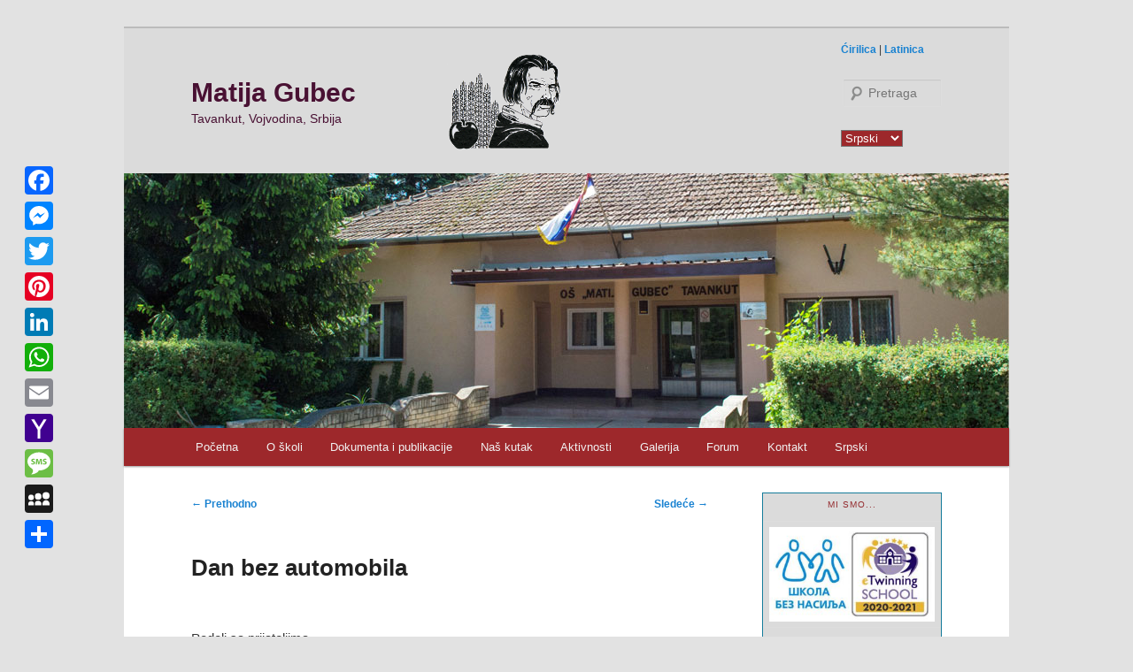

--- FILE ---
content_type: text/html; charset=UTF-8
request_url: https://osmgubec.edu.rs/bwg_gallery/proba/
body_size: 26016
content:
<!DOCTYPE html>
<!--[if IE 6]>
<html id="ie6" lang="sr-RS">
<![endif]-->
<!--[if IE 7]>
<html id="ie7" lang="sr-RS">
<![endif]-->
<!--[if IE 8]>
<html id="ie8" lang="sr-RS">
<![endif]-->
<!--[if !(IE 6) & !(IE 7) & !(IE 8)]><!-->
<html lang="sr-RS">
<!--<![endif]-->
<head>
<meta charset="UTF-8" />
<meta name="viewport" content="width=device-width, initial-scale=1.0" />
<title>
Дан без аутомобила | Matija Gubec	</title>
<link rel="profile" href="https://gmpg.org/xfn/11" />
<link rel="stylesheet" type="text/css" media="all" href="https://osmgubec.edu.rs/wp-content/themes/twentyeleven/style.css?ver=20250415" />
<link rel="pingback" href="https://osmgubec.edu.rs/xmlrpc.php">
<!--[if lt IE 9]>
<script src="https://osmgubec.edu.rs/wp-content/themes/twentyeleven/js/html5.js?ver=3.7.0" type="text/javascript"></script>
<![endif]-->
            <script data-cfasync="false">
                window._EPYT_ = window._EPYT_ || {
                    ajaxurl: "https://osmgubec.edu.rs/wp-admin/admin-ajax.php",
                    security: "9b5eaa7425",
                    gallery_scrolloffset: 20,
                    eppathtoscripts: "https://osmgubec.edu.rs/wp-content/plugins/youtube-embed-plus/scripts/",
                    eppath: "https://osmgubec.edu.rs/wp-content/plugins/youtube-embed-plus/",
                    epresponsiveselector: ["iframe.__youtube_prefs__","iframe[src*='youtube.com']","iframe[src*='youtube-nocookie.com']","iframe[data-ep-src*='youtube.com']","iframe[data-ep-src*='youtube-nocookie.com']","iframe[data-ep-gallerysrc*='youtube.com']"],
                    version: "14.2.3.2",
                    epdovol: true,
                    evselector: 'iframe.__youtube_prefs__[src]',
                    ajax_compat: true,
                    maxres_facade: 'eager',
                    ytapi_load: 'light',
                    pause_others: false,
                    facade_mode: false,
                    not_live_on_channel: false,
                    stopMobileBuffer: true                };</script>
            <meta name='robots' content='max-image-preview:large' />
	<style>img:is([sizes="auto" i], [sizes^="auto," i]) { contain-intrinsic-size: 3000px 1500px }</style>
	<!-- Jetpack Site Verification Tags -->
<meta name="google-site-verification" content="oKud1tMuIf1DBVwycnqsFP-Al-XvSB__L3qTWWnBuuw" />
<link rel='dns-prefetch' href='//static.addtoany.com' />
<link rel='dns-prefetch' href='//stats.wp.com' />
<link rel="alternate" type="application/rss+xml" title="Matija Gubec &raquo; dovod" href="https://osmgubec.edu.rs/feed/" />
<link rel="alternate" type="application/rss+xml" title="Matija Gubec &raquo; dovod komentara" href="https://osmgubec.edu.rs/comments/feed/" />
<script type="text/javascript">
/* <![CDATA[ */
window._wpemojiSettings = {"baseUrl":"https:\/\/s.w.org\/images\/core\/emoji\/16.0.1\/72x72\/","ext":".png","svgUrl":"https:\/\/s.w.org\/images\/core\/emoji\/16.0.1\/svg\/","svgExt":".svg","source":{"concatemoji":"https:\/\/osmgubec.edu.rs\/wp-includes\/js\/wp-emoji-release.min.js?ver=6.8.3"}};
/*! This file is auto-generated */
!function(s,n){var o,i,e;function c(e){try{var t={supportTests:e,timestamp:(new Date).valueOf()};sessionStorage.setItem(o,JSON.stringify(t))}catch(e){}}function p(e,t,n){e.clearRect(0,0,e.canvas.width,e.canvas.height),e.fillText(t,0,0);var t=new Uint32Array(e.getImageData(0,0,e.canvas.width,e.canvas.height).data),a=(e.clearRect(0,0,e.canvas.width,e.canvas.height),e.fillText(n,0,0),new Uint32Array(e.getImageData(0,0,e.canvas.width,e.canvas.height).data));return t.every(function(e,t){return e===a[t]})}function u(e,t){e.clearRect(0,0,e.canvas.width,e.canvas.height),e.fillText(t,0,0);for(var n=e.getImageData(16,16,1,1),a=0;a<n.data.length;a++)if(0!==n.data[a])return!1;return!0}function f(e,t,n,a){switch(t){case"flag":return n(e,"\ud83c\udff3\ufe0f\u200d\u26a7\ufe0f","\ud83c\udff3\ufe0f\u200b\u26a7\ufe0f")?!1:!n(e,"\ud83c\udde8\ud83c\uddf6","\ud83c\udde8\u200b\ud83c\uddf6")&&!n(e,"\ud83c\udff4\udb40\udc67\udb40\udc62\udb40\udc65\udb40\udc6e\udb40\udc67\udb40\udc7f","\ud83c\udff4\u200b\udb40\udc67\u200b\udb40\udc62\u200b\udb40\udc65\u200b\udb40\udc6e\u200b\udb40\udc67\u200b\udb40\udc7f");case"emoji":return!a(e,"\ud83e\udedf")}return!1}function g(e,t,n,a){var r="undefined"!=typeof WorkerGlobalScope&&self instanceof WorkerGlobalScope?new OffscreenCanvas(300,150):s.createElement("canvas"),o=r.getContext("2d",{willReadFrequently:!0}),i=(o.textBaseline="top",o.font="600 32px Arial",{});return e.forEach(function(e){i[e]=t(o,e,n,a)}),i}function t(e){var t=s.createElement("script");t.src=e,t.defer=!0,s.head.appendChild(t)}"undefined"!=typeof Promise&&(o="wpEmojiSettingsSupports",i=["flag","emoji"],n.supports={everything:!0,everythingExceptFlag:!0},e=new Promise(function(e){s.addEventListener("DOMContentLoaded",e,{once:!0})}),new Promise(function(t){var n=function(){try{var e=JSON.parse(sessionStorage.getItem(o));if("object"==typeof e&&"number"==typeof e.timestamp&&(new Date).valueOf()<e.timestamp+604800&&"object"==typeof e.supportTests)return e.supportTests}catch(e){}return null}();if(!n){if("undefined"!=typeof Worker&&"undefined"!=typeof OffscreenCanvas&&"undefined"!=typeof URL&&URL.createObjectURL&&"undefined"!=typeof Blob)try{var e="postMessage("+g.toString()+"("+[JSON.stringify(i),f.toString(),p.toString(),u.toString()].join(",")+"));",a=new Blob([e],{type:"text/javascript"}),r=new Worker(URL.createObjectURL(a),{name:"wpTestEmojiSupports"});return void(r.onmessage=function(e){c(n=e.data),r.terminate(),t(n)})}catch(e){}c(n=g(i,f,p,u))}t(n)}).then(function(e){for(var t in e)n.supports[t]=e[t],n.supports.everything=n.supports.everything&&n.supports[t],"flag"!==t&&(n.supports.everythingExceptFlag=n.supports.everythingExceptFlag&&n.supports[t]);n.supports.everythingExceptFlag=n.supports.everythingExceptFlag&&!n.supports.flag,n.DOMReady=!1,n.readyCallback=function(){n.DOMReady=!0}}).then(function(){return e}).then(function(){var e;n.supports.everything||(n.readyCallback(),(e=n.source||{}).concatemoji?t(e.concatemoji):e.wpemoji&&e.twemoji&&(t(e.twemoji),t(e.wpemoji)))}))}((window,document),window._wpemojiSettings);
/* ]]> */
</script>
<link rel='stylesheet' id='moztheme2011-css' href='https://osmgubec.edu.rs/wp-content/plugins/twenty-eleven-theme-extensions/moztheme2011.css?ver=6.8.3' type='text/css' media='all' />
<link rel='stylesheet' id='wti_like_post_style-css' href='https://osmgubec.edu.rs/wp-content/plugins/wti-like-post/css/wti_like_post.css?ver=6.8.3' type='text/css' media='all' />
<link rel='stylesheet' id='jetpack_related-posts-css' href='https://osmgubec.edu.rs/wp-content/plugins/jetpack/modules/related-posts/related-posts.css?ver=20240116' type='text/css' media='all' />
<style id='wp-emoji-styles-inline-css' type='text/css'>

	img.wp-smiley, img.emoji {
		display: inline !important;
		border: none !important;
		box-shadow: none !important;
		height: 1em !important;
		width: 1em !important;
		margin: 0 0.07em !important;
		vertical-align: -0.1em !important;
		background: none !important;
		padding: 0 !important;
	}
</style>
<link rel='stylesheet' id='wp-block-library-css' href='https://osmgubec.edu.rs/wp-includes/css/dist/block-library/style.min.css?ver=6.8.3' type='text/css' media='all' />
<style id='wp-block-library-theme-inline-css' type='text/css'>
.wp-block-audio :where(figcaption){color:#555;font-size:13px;text-align:center}.is-dark-theme .wp-block-audio :where(figcaption){color:#ffffffa6}.wp-block-audio{margin:0 0 1em}.wp-block-code{border:1px solid #ccc;border-radius:4px;font-family:Menlo,Consolas,monaco,monospace;padding:.8em 1em}.wp-block-embed :where(figcaption){color:#555;font-size:13px;text-align:center}.is-dark-theme .wp-block-embed :where(figcaption){color:#ffffffa6}.wp-block-embed{margin:0 0 1em}.blocks-gallery-caption{color:#555;font-size:13px;text-align:center}.is-dark-theme .blocks-gallery-caption{color:#ffffffa6}:root :where(.wp-block-image figcaption){color:#555;font-size:13px;text-align:center}.is-dark-theme :root :where(.wp-block-image figcaption){color:#ffffffa6}.wp-block-image{margin:0 0 1em}.wp-block-pullquote{border-bottom:4px solid;border-top:4px solid;color:currentColor;margin-bottom:1.75em}.wp-block-pullquote cite,.wp-block-pullquote footer,.wp-block-pullquote__citation{color:currentColor;font-size:.8125em;font-style:normal;text-transform:uppercase}.wp-block-quote{border-left:.25em solid;margin:0 0 1.75em;padding-left:1em}.wp-block-quote cite,.wp-block-quote footer{color:currentColor;font-size:.8125em;font-style:normal;position:relative}.wp-block-quote:where(.has-text-align-right){border-left:none;border-right:.25em solid;padding-left:0;padding-right:1em}.wp-block-quote:where(.has-text-align-center){border:none;padding-left:0}.wp-block-quote.is-large,.wp-block-quote.is-style-large,.wp-block-quote:where(.is-style-plain){border:none}.wp-block-search .wp-block-search__label{font-weight:700}.wp-block-search__button{border:1px solid #ccc;padding:.375em .625em}:where(.wp-block-group.has-background){padding:1.25em 2.375em}.wp-block-separator.has-css-opacity{opacity:.4}.wp-block-separator{border:none;border-bottom:2px solid;margin-left:auto;margin-right:auto}.wp-block-separator.has-alpha-channel-opacity{opacity:1}.wp-block-separator:not(.is-style-wide):not(.is-style-dots){width:100px}.wp-block-separator.has-background:not(.is-style-dots){border-bottom:none;height:1px}.wp-block-separator.has-background:not(.is-style-wide):not(.is-style-dots){height:2px}.wp-block-table{margin:0 0 1em}.wp-block-table td,.wp-block-table th{word-break:normal}.wp-block-table :where(figcaption){color:#555;font-size:13px;text-align:center}.is-dark-theme .wp-block-table :where(figcaption){color:#ffffffa6}.wp-block-video :where(figcaption){color:#555;font-size:13px;text-align:center}.is-dark-theme .wp-block-video :where(figcaption){color:#ffffffa6}.wp-block-video{margin:0 0 1em}:root :where(.wp-block-template-part.has-background){margin-bottom:0;margin-top:0;padding:1.25em 2.375em}
</style>
<style id='classic-theme-styles-inline-css' type='text/css'>
/*! This file is auto-generated */
.wp-block-button__link{color:#fff;background-color:#32373c;border-radius:9999px;box-shadow:none;text-decoration:none;padding:calc(.667em + 2px) calc(1.333em + 2px);font-size:1.125em}.wp-block-file__button{background:#32373c;color:#fff;text-decoration:none}
</style>
<link rel='stylesheet' id='mediaelement-css' href='https://osmgubec.edu.rs/wp-includes/js/mediaelement/mediaelementplayer-legacy.min.css?ver=4.2.17' type='text/css' media='all' />
<link rel='stylesheet' id='wp-mediaelement-css' href='https://osmgubec.edu.rs/wp-includes/js/mediaelement/wp-mediaelement.min.css?ver=6.8.3' type='text/css' media='all' />
<style id='jetpack-sharing-buttons-style-inline-css' type='text/css'>
.jetpack-sharing-buttons__services-list{display:flex;flex-direction:row;flex-wrap:wrap;gap:0;list-style-type:none;margin:5px;padding:0}.jetpack-sharing-buttons__services-list.has-small-icon-size{font-size:12px}.jetpack-sharing-buttons__services-list.has-normal-icon-size{font-size:16px}.jetpack-sharing-buttons__services-list.has-large-icon-size{font-size:24px}.jetpack-sharing-buttons__services-list.has-huge-icon-size{font-size:36px}@media print{.jetpack-sharing-buttons__services-list{display:none!important}}.editor-styles-wrapper .wp-block-jetpack-sharing-buttons{gap:0;padding-inline-start:0}ul.jetpack-sharing-buttons__services-list.has-background{padding:1.25em 2.375em}
</style>
<style id='global-styles-inline-css' type='text/css'>
:root{--wp--preset--aspect-ratio--square: 1;--wp--preset--aspect-ratio--4-3: 4/3;--wp--preset--aspect-ratio--3-4: 3/4;--wp--preset--aspect-ratio--3-2: 3/2;--wp--preset--aspect-ratio--2-3: 2/3;--wp--preset--aspect-ratio--16-9: 16/9;--wp--preset--aspect-ratio--9-16: 9/16;--wp--preset--color--black: #000;--wp--preset--color--cyan-bluish-gray: #abb8c3;--wp--preset--color--white: #fff;--wp--preset--color--pale-pink: #f78da7;--wp--preset--color--vivid-red: #cf2e2e;--wp--preset--color--luminous-vivid-orange: #ff6900;--wp--preset--color--luminous-vivid-amber: #fcb900;--wp--preset--color--light-green-cyan: #7bdcb5;--wp--preset--color--vivid-green-cyan: #00d084;--wp--preset--color--pale-cyan-blue: #8ed1fc;--wp--preset--color--vivid-cyan-blue: #0693e3;--wp--preset--color--vivid-purple: #9b51e0;--wp--preset--color--blue: #1982d1;--wp--preset--color--dark-gray: #373737;--wp--preset--color--medium-gray: #666;--wp--preset--color--light-gray: #e2e2e2;--wp--preset--gradient--vivid-cyan-blue-to-vivid-purple: linear-gradient(135deg,rgba(6,147,227,1) 0%,rgb(155,81,224) 100%);--wp--preset--gradient--light-green-cyan-to-vivid-green-cyan: linear-gradient(135deg,rgb(122,220,180) 0%,rgb(0,208,130) 100%);--wp--preset--gradient--luminous-vivid-amber-to-luminous-vivid-orange: linear-gradient(135deg,rgba(252,185,0,1) 0%,rgba(255,105,0,1) 100%);--wp--preset--gradient--luminous-vivid-orange-to-vivid-red: linear-gradient(135deg,rgba(255,105,0,1) 0%,rgb(207,46,46) 100%);--wp--preset--gradient--very-light-gray-to-cyan-bluish-gray: linear-gradient(135deg,rgb(238,238,238) 0%,rgb(169,184,195) 100%);--wp--preset--gradient--cool-to-warm-spectrum: linear-gradient(135deg,rgb(74,234,220) 0%,rgb(151,120,209) 20%,rgb(207,42,186) 40%,rgb(238,44,130) 60%,rgb(251,105,98) 80%,rgb(254,248,76) 100%);--wp--preset--gradient--blush-light-purple: linear-gradient(135deg,rgb(255,206,236) 0%,rgb(152,150,240) 100%);--wp--preset--gradient--blush-bordeaux: linear-gradient(135deg,rgb(254,205,165) 0%,rgb(254,45,45) 50%,rgb(107,0,62) 100%);--wp--preset--gradient--luminous-dusk: linear-gradient(135deg,rgb(255,203,112) 0%,rgb(199,81,192) 50%,rgb(65,88,208) 100%);--wp--preset--gradient--pale-ocean: linear-gradient(135deg,rgb(255,245,203) 0%,rgb(182,227,212) 50%,rgb(51,167,181) 100%);--wp--preset--gradient--electric-grass: linear-gradient(135deg,rgb(202,248,128) 0%,rgb(113,206,126) 100%);--wp--preset--gradient--midnight: linear-gradient(135deg,rgb(2,3,129) 0%,rgb(40,116,252) 100%);--wp--preset--font-size--small: 13px;--wp--preset--font-size--medium: 20px;--wp--preset--font-size--large: 36px;--wp--preset--font-size--x-large: 42px;--wp--preset--spacing--20: 0.44rem;--wp--preset--spacing--30: 0.67rem;--wp--preset--spacing--40: 1rem;--wp--preset--spacing--50: 1.5rem;--wp--preset--spacing--60: 2.25rem;--wp--preset--spacing--70: 3.38rem;--wp--preset--spacing--80: 5.06rem;--wp--preset--shadow--natural: 6px 6px 9px rgba(0, 0, 0, 0.2);--wp--preset--shadow--deep: 12px 12px 50px rgba(0, 0, 0, 0.4);--wp--preset--shadow--sharp: 6px 6px 0px rgba(0, 0, 0, 0.2);--wp--preset--shadow--outlined: 6px 6px 0px -3px rgba(255, 255, 255, 1), 6px 6px rgba(0, 0, 0, 1);--wp--preset--shadow--crisp: 6px 6px 0px rgba(0, 0, 0, 1);}:where(.is-layout-flex){gap: 0.5em;}:where(.is-layout-grid){gap: 0.5em;}body .is-layout-flex{display: flex;}.is-layout-flex{flex-wrap: wrap;align-items: center;}.is-layout-flex > :is(*, div){margin: 0;}body .is-layout-grid{display: grid;}.is-layout-grid > :is(*, div){margin: 0;}:where(.wp-block-columns.is-layout-flex){gap: 2em;}:where(.wp-block-columns.is-layout-grid){gap: 2em;}:where(.wp-block-post-template.is-layout-flex){gap: 1.25em;}:where(.wp-block-post-template.is-layout-grid){gap: 1.25em;}.has-black-color{color: var(--wp--preset--color--black) !important;}.has-cyan-bluish-gray-color{color: var(--wp--preset--color--cyan-bluish-gray) !important;}.has-white-color{color: var(--wp--preset--color--white) !important;}.has-pale-pink-color{color: var(--wp--preset--color--pale-pink) !important;}.has-vivid-red-color{color: var(--wp--preset--color--vivid-red) !important;}.has-luminous-vivid-orange-color{color: var(--wp--preset--color--luminous-vivid-orange) !important;}.has-luminous-vivid-amber-color{color: var(--wp--preset--color--luminous-vivid-amber) !important;}.has-light-green-cyan-color{color: var(--wp--preset--color--light-green-cyan) !important;}.has-vivid-green-cyan-color{color: var(--wp--preset--color--vivid-green-cyan) !important;}.has-pale-cyan-blue-color{color: var(--wp--preset--color--pale-cyan-blue) !important;}.has-vivid-cyan-blue-color{color: var(--wp--preset--color--vivid-cyan-blue) !important;}.has-vivid-purple-color{color: var(--wp--preset--color--vivid-purple) !important;}.has-black-background-color{background-color: var(--wp--preset--color--black) !important;}.has-cyan-bluish-gray-background-color{background-color: var(--wp--preset--color--cyan-bluish-gray) !important;}.has-white-background-color{background-color: var(--wp--preset--color--white) !important;}.has-pale-pink-background-color{background-color: var(--wp--preset--color--pale-pink) !important;}.has-vivid-red-background-color{background-color: var(--wp--preset--color--vivid-red) !important;}.has-luminous-vivid-orange-background-color{background-color: var(--wp--preset--color--luminous-vivid-orange) !important;}.has-luminous-vivid-amber-background-color{background-color: var(--wp--preset--color--luminous-vivid-amber) !important;}.has-light-green-cyan-background-color{background-color: var(--wp--preset--color--light-green-cyan) !important;}.has-vivid-green-cyan-background-color{background-color: var(--wp--preset--color--vivid-green-cyan) !important;}.has-pale-cyan-blue-background-color{background-color: var(--wp--preset--color--pale-cyan-blue) !important;}.has-vivid-cyan-blue-background-color{background-color: var(--wp--preset--color--vivid-cyan-blue) !important;}.has-vivid-purple-background-color{background-color: var(--wp--preset--color--vivid-purple) !important;}.has-black-border-color{border-color: var(--wp--preset--color--black) !important;}.has-cyan-bluish-gray-border-color{border-color: var(--wp--preset--color--cyan-bluish-gray) !important;}.has-white-border-color{border-color: var(--wp--preset--color--white) !important;}.has-pale-pink-border-color{border-color: var(--wp--preset--color--pale-pink) !important;}.has-vivid-red-border-color{border-color: var(--wp--preset--color--vivid-red) !important;}.has-luminous-vivid-orange-border-color{border-color: var(--wp--preset--color--luminous-vivid-orange) !important;}.has-luminous-vivid-amber-border-color{border-color: var(--wp--preset--color--luminous-vivid-amber) !important;}.has-light-green-cyan-border-color{border-color: var(--wp--preset--color--light-green-cyan) !important;}.has-vivid-green-cyan-border-color{border-color: var(--wp--preset--color--vivid-green-cyan) !important;}.has-pale-cyan-blue-border-color{border-color: var(--wp--preset--color--pale-cyan-blue) !important;}.has-vivid-cyan-blue-border-color{border-color: var(--wp--preset--color--vivid-cyan-blue) !important;}.has-vivid-purple-border-color{border-color: var(--wp--preset--color--vivid-purple) !important;}.has-vivid-cyan-blue-to-vivid-purple-gradient-background{background: var(--wp--preset--gradient--vivid-cyan-blue-to-vivid-purple) !important;}.has-light-green-cyan-to-vivid-green-cyan-gradient-background{background: var(--wp--preset--gradient--light-green-cyan-to-vivid-green-cyan) !important;}.has-luminous-vivid-amber-to-luminous-vivid-orange-gradient-background{background: var(--wp--preset--gradient--luminous-vivid-amber-to-luminous-vivid-orange) !important;}.has-luminous-vivid-orange-to-vivid-red-gradient-background{background: var(--wp--preset--gradient--luminous-vivid-orange-to-vivid-red) !important;}.has-very-light-gray-to-cyan-bluish-gray-gradient-background{background: var(--wp--preset--gradient--very-light-gray-to-cyan-bluish-gray) !important;}.has-cool-to-warm-spectrum-gradient-background{background: var(--wp--preset--gradient--cool-to-warm-spectrum) !important;}.has-blush-light-purple-gradient-background{background: var(--wp--preset--gradient--blush-light-purple) !important;}.has-blush-bordeaux-gradient-background{background: var(--wp--preset--gradient--blush-bordeaux) !important;}.has-luminous-dusk-gradient-background{background: var(--wp--preset--gradient--luminous-dusk) !important;}.has-pale-ocean-gradient-background{background: var(--wp--preset--gradient--pale-ocean) !important;}.has-electric-grass-gradient-background{background: var(--wp--preset--gradient--electric-grass) !important;}.has-midnight-gradient-background{background: var(--wp--preset--gradient--midnight) !important;}.has-small-font-size{font-size: var(--wp--preset--font-size--small) !important;}.has-medium-font-size{font-size: var(--wp--preset--font-size--medium) !important;}.has-large-font-size{font-size: var(--wp--preset--font-size--large) !important;}.has-x-large-font-size{font-size: var(--wp--preset--font-size--x-large) !important;}
:where(.wp-block-post-template.is-layout-flex){gap: 1.25em;}:where(.wp-block-post-template.is-layout-grid){gap: 1.25em;}
:where(.wp-block-columns.is-layout-flex){gap: 2em;}:where(.wp-block-columns.is-layout-grid){gap: 2em;}
:root :where(.wp-block-pullquote){font-size: 1.5em;line-height: 1.6;}
</style>
<link rel='stylesheet' id='finalTilesGallery_stylesheet-css' href='https://osmgubec.edu.rs/wp-content/plugins/final-tiles-grid-gallery-lite/scripts/ftg.css?ver=3.6.6' type='text/css' media='all' />
<link rel='stylesheet' id='fontawesome_stylesheet-css' href='https://osmgubec.edu.rs/wp-content/plugins/final-tiles-grid-gallery-lite/fonts/font-awesome/css/font-awesome.min.css?ver=6.8.3' type='text/css' media='all' />
<link rel='stylesheet' id='bwg_fonts-css' href='https://osmgubec.edu.rs/wp-content/plugins/photo-gallery/css/bwg-fonts/fonts.css?ver=0.0.1' type='text/css' media='all' />
<link rel='stylesheet' id='sumoselect-css' href='https://osmgubec.edu.rs/wp-content/plugins/photo-gallery/css/sumoselect.min.css?ver=3.4.6' type='text/css' media='all' />
<link rel='stylesheet' id='mCustomScrollbar-css' href='https://osmgubec.edu.rs/wp-content/plugins/photo-gallery/css/jquery.mCustomScrollbar.min.css?ver=3.1.5' type='text/css' media='all' />
<link rel='stylesheet' id='bwg_googlefonts-css' href='https://fonts.googleapis.com/css?family=Ubuntu&#038;subset=greek,latin,greek-ext,vietnamese,cyrillic-ext,latin-ext,cyrillic' type='text/css' media='all' />
<link rel='stylesheet' id='bwg_frontend-css' href='https://osmgubec.edu.rs/wp-content/plugins/photo-gallery/css/styles.min.css?ver=1.8.35' type='text/css' media='all' />
<link rel='stylesheet' id='widgetopts-styles-css' href='https://osmgubec.edu.rs/wp-content/plugins/widget-options/assets/css/widget-options.css?ver=4.1.3' type='text/css' media='all' />
<link rel='stylesheet' id='sm-style-css' href='https://osmgubec.edu.rs/wp-content/plugins/wp-show-more/wpsm-style.css?ver=6.8.3' type='text/css' media='all' />
<link rel='stylesheet' id='twentyeleven-block-style-css' href='https://osmgubec.edu.rs/wp-content/themes/twentyeleven/blocks.css?ver=20240703' type='text/css' media='all' />
<link rel='stylesheet' id='recent-posts-widget-with-thumbnails-public-style-css' href='https://osmgubec.edu.rs/wp-content/plugins/recent-posts-widget-with-thumbnails/public.css?ver=7.1.1' type='text/css' media='all' />
<link rel='stylesheet' id='addtoany-css' href='https://osmgubec.edu.rs/wp-content/plugins/add-to-any/addtoany.min.css?ver=1.16' type='text/css' media='all' />
<style id='addtoany-inline-css' type='text/css'>
@media screen and (max-width:980px){
.a2a_floating_style.a2a_vertical_style{display:none;}
}
</style>
<link rel='stylesheet' id='forget-about-shortcode-buttons-css' href='https://osmgubec.edu.rs/wp-content/plugins/forget-about-shortcode-buttons/public/css/button-styles.css?ver=2.1.3' type='text/css' media='all' />
<link rel='stylesheet' id='font-awesome-css' href='https://osmgubec.edu.rs/wp-content/plugins/popup-anything-on-click/assets/css/font-awesome.min.css?ver=2.9.1' type='text/css' media='all' />
<link rel='stylesheet' id='popupaoc-public-style-css' href='https://osmgubec.edu.rs/wp-content/plugins/popup-anything-on-click/assets/css/popupaoc-public.css?ver=2.9.1' type='text/css' media='all' />
<link rel='stylesheet' id='__EPYT__style-css' href='https://osmgubec.edu.rs/wp-content/plugins/youtube-embed-plus/styles/ytprefs.css?ver=14.2.3.2' type='text/css' media='all' />
<style id='__EPYT__style-inline-css' type='text/css'>

                .epyt-gallery-thumb {
                        width: 33.333%;
                }
                
                         @media (min-width:0px) and (max-width: 767px) {
                            .epyt-gallery-rowbreak {
                                display: none;
                            }
                            .epyt-gallery-allthumbs[class*="epyt-cols"] .epyt-gallery-thumb {
                                width: 100% !important;
                            }
                          }
</style>
            <script data-cfasync="false">
                window._EPYT_ = window._EPYT_ || {
                    ajaxurl: "https://osmgubec.edu.rs/wp-admin/admin-ajax.php",
                    security: "9b5eaa7425",
                    gallery_scrolloffset: 20,
                    eppathtoscripts: "https://osmgubec.edu.rs/wp-content/plugins/youtube-embed-plus/scripts/",
                    eppath: "https://osmgubec.edu.rs/wp-content/plugins/youtube-embed-plus/",
                    epresponsiveselector: ["iframe.__youtube_prefs__","iframe[src*='youtube.com']","iframe[src*='youtube-nocookie.com']","iframe[data-ep-src*='youtube.com']","iframe[data-ep-src*='youtube-nocookie.com']","iframe[data-ep-gallerysrc*='youtube.com']"],
                    version: "14.2.3.2",
                    epdovol: true,
                    evselector: 'iframe.__youtube_prefs__[src]',
                    ajax_compat: true,
                    maxres_facade: 'eager',
                    ytapi_load: 'light',
                    pause_others: false,
                    facade_mode: false,
                    not_live_on_channel: false,
                    stopMobileBuffer: true                };</script>
            <script type="text/javascript" src="https://osmgubec.edu.rs/wp-includes/js/jquery/jquery.min.js?ver=3.7.1" id="jquery-core-js"></script>
<script type="text/javascript" src="https://osmgubec.edu.rs/wp-includes/js/jquery/jquery-migrate.min.js?ver=3.4.1" id="jquery-migrate-js"></script>
<script type="text/javascript" id="wti_like_post_script-js-extra">
/* <![CDATA[ */
var wtilp = {"ajax_url":"https:\/\/osmgubec.edu.rs\/wp-admin\/admin-ajax.php"};
/* ]]> */
</script>
<script type="text/javascript" src="https://osmgubec.edu.rs/wp-content/plugins/wti-like-post/js/wti_like_post.js?ver=6.8.3" id="wti_like_post_script-js"></script>
<script type="text/javascript" id="jetpack_related-posts-js-extra">
/* <![CDATA[ */
var related_posts_js_options = {"post_heading":"h4"};
/* ]]> */
</script>
<script type="text/javascript" src="https://osmgubec.edu.rs/wp-content/plugins/jetpack/_inc/build/related-posts/related-posts.min.js?ver=20240116" id="jetpack_related-posts-js"></script>
<script type="text/javascript" src="https://osmgubec.edu.rs/wp-includes/js/tinymce/tinymce.min.js?ver=49110-20250317" id="wp-tinymce-root-js"></script>
<script type="text/javascript" src="https://osmgubec.edu.rs/wp-includes/js/tinymce/plugins/compat3x/plugin.min.js?ver=49110-20250317" id="wp-tinymce-js"></script>
<script type="text/javascript" id="addtoany-core-js-before">
/* <![CDATA[ */
window.a2a_config=window.a2a_config||{};a2a_config.callbacks=[];a2a_config.overlays=[];a2a_config.templates={};a2a_localize = {
	Share: "Share",
	Save: "Save",
	Subscribe: "Subscribe",
	Email: "Email",
	Bookmark: "Bookmark",
	ShowAll: "Show all",
	ShowLess: "Show less",
	FindServices: "Find service(s)",
	FindAnyServiceToAddTo: "Instantly find any service to add to",
	PoweredBy: "Powered by",
	ShareViaEmail: "Share via email",
	SubscribeViaEmail: "Subscribe via email",
	BookmarkInYourBrowser: "Bookmark in your browser",
	BookmarkInstructions: "Press Ctrl+D or \u2318+D to bookmark this page",
	AddToYourFavorites: "Add to your favorites",
	SendFromWebOrProgram: "Send from any email address or email program",
	EmailProgram: "Email program",
	More: "More&#8230;",
	ThanksForSharing: "Thanks for sharing!",
	ThanksForFollowing: "Thanks for following!"
};
/* ]]> */
</script>
<script type="text/javascript" defer src="https://static.addtoany.com/menu/page.js" id="addtoany-core-js"></script>
<script type="text/javascript" defer src="https://osmgubec.edu.rs/wp-content/plugins/add-to-any/addtoany.min.js?ver=1.1" id="addtoany-jquery-js"></script>
<script type="text/javascript" src="https://osmgubec.edu.rs/wp-content/plugins/photo-gallery/js/jquery.sumoselect.min.js?ver=3.4.6" id="sumoselect-js"></script>
<script type="text/javascript" src="https://osmgubec.edu.rs/wp-content/plugins/photo-gallery/js/tocca.min.js?ver=2.0.9" id="bwg_mobile-js"></script>
<script type="text/javascript" src="https://osmgubec.edu.rs/wp-content/plugins/photo-gallery/js/jquery.mCustomScrollbar.concat.min.js?ver=3.1.5" id="mCustomScrollbar-js"></script>
<script type="text/javascript" src="https://osmgubec.edu.rs/wp-content/plugins/photo-gallery/js/jquery.fullscreen.min.js?ver=0.6.0" id="jquery-fullscreen-js"></script>
<script type="text/javascript" id="bwg_frontend-js-extra">
/* <![CDATA[ */
var bwg_objectsL10n = {"bwg_field_required":"field is required.","bwg_mail_validation":"This is not a valid email address.","bwg_search_result":"There are no images matching your search.","bwg_select_tag":"Select Tag","bwg_order_by":"Order By","bwg_search":"Search","bwg_show_ecommerce":"Show Ecommerce","bwg_hide_ecommerce":"Hide Ecommerce","bwg_show_comments":"Show Comments","bwg_hide_comments":"Hide Comments","bwg_restore":"Restore","bwg_maximize":"Maximize","bwg_fullscreen":"Fullscreen","bwg_exit_fullscreen":"Exit Fullscreen","bwg_search_tag":"SEARCH...","bwg_tag_no_match":"No tags found","bwg_all_tags_selected":"All tags selected","bwg_tags_selected":"tags selected","play":"Play","pause":"Pause","is_pro":"","bwg_play":"Play","bwg_pause":"Pause","bwg_hide_info":"Hide info","bwg_show_info":"Show info","bwg_hide_rating":"Hide rating","bwg_show_rating":"Show rating","ok":"Ok","cancel":"Cancel","select_all":"Select all","lazy_load":"0","lazy_loader":"https:\/\/osmgubec.edu.rs\/wp-content\/plugins\/photo-gallery\/images\/ajax_loader.png","front_ajax":"0","bwg_tag_see_all":"see all tags","bwg_tag_see_less":"see less tags"};
/* ]]> */
</script>
<script type="text/javascript" src="https://osmgubec.edu.rs/wp-content/plugins/photo-gallery/js/scripts.min.js?ver=1.8.35" id="bwg_frontend-js"></script>
<script type="text/javascript" src="https://osmgubec.edu.rs/wp-content/plugins/sticky-menu-or-anything-on-scroll/assets/js/jq-sticky-anything.min.js?ver=2.1.1" id="stickyAnythingLib-js"></script>
<script type="text/javascript" src="https://osmgubec.edu.rs/wp-content/plugins/youtube-embed-plus/scripts/ytprefs.js?ver=14.2.3.2" id="__ytprefs__-js"></script>
<meta name="robots" content="noindex,nofollow" />
<link rel="https://api.w.org/" href="https://osmgubec.edu.rs/wp-json/" /><link rel="EditURI" type="application/rsd+xml" title="RSD" href="https://osmgubec.edu.rs/xmlrpc.php?rsd" />
<meta name="generator" content="WordPress 6.8.3" />
<link rel="canonical" href="https://osmgubec.edu.rs/bwg_gallery/proba/" />
<link rel='shortlink' href='https://osmgubec.edu.rs/?p=18978' />
<link rel="alternate" title="oEmbed (JSON)" type="application/json+oembed" href="https://osmgubec.edu.rs/wp-json/oembed/1.0/embed?url=https%3A%2F%2Fosmgubec.edu.rs%2Fbwg_gallery%2Fproba%2F&#038;lang=sr" />
<link rel="alternate" title="oEmbed (XML)" type="text/xml+oembed" href="https://osmgubec.edu.rs/wp-json/oembed/1.0/embed?url=https%3A%2F%2Fosmgubec.edu.rs%2Fbwg_gallery%2Fproba%2F&#038;format=xml&#038;lang=sr" />
<!-- Global site tag (gtag.js) - Google Analytics -->
<script async src="https://www.googletagmanager.com/gtag/js?id=UA-116691819-1"></script>
<script>
  window.dataLayer = window.dataLayer || [];
  function gtag(){dataLayer.push(arguments);}
  gtag('js', new Date());

  gtag('config', 'UA-116691819-1');
</script>

<script async src="https://pagead2.googlesyndication.com/pagead/js/adsbygoogle.js"></script>
<script>
     (adsbygoogle = window.adsbygoogle || []).push({
          google_ad_client: "ca-pub-2773940760152826",
          enable_page_level_ads: true
     });
</script>	<style>img#wpstats{display:none}</style>
		<style type="text/css">body{color:#373737}
.entry-title, .entry-title a{color:#222222}
.entry-meta{color:#666666}
#page{background-color:#fff}
body{background-color:#e2e2e2}
.widget_calendar #wp-calendar tfoot td, .widget_calendar #wp-calendar th, .entry-header .comments-link a, .entry-meta .edit-link a, .commentlist .edit-link a, pre{background-color:#f1f1f1}
#site-title a{color:#111}
#site-description{color:#7a7a7a}
#branding{background-color:#dbdbdb}
#access, #access ul ul a{background:#9d282b}
#access li:hover > a, #access a:focus, #access ul ul *:hover > a{background:#6b5d22}
#access ul ul a{border-bottom-color:#6b5d22}
#access a, #access li:hover > a, #access a:focus, #access ul ul a, #access ul ul *:hover > a{color:#f1f1f1}
</style>		<style type="text/css" id="twentyeleven-header-css">
				#site-title a,
		#site-description {
			color: #491133;
		}
		</style>
		<link rel="icon" href="https://osmgubec.edu.rs/wp-content/uploads/2019/10/cropped-Matija_web_Icon-1-32x32.jpg" sizes="32x32" />
<link rel="icon" href="https://osmgubec.edu.rs/wp-content/uploads/2019/10/cropped-Matija_web_Icon-1-192x192.jpg" sizes="192x192" />
<link rel="apple-touch-icon" href="https://osmgubec.edu.rs/wp-content/uploads/2019/10/cropped-Matija_web_Icon-1-180x180.jpg" />
<meta name="msapplication-TileImage" content="https://osmgubec.edu.rs/wp-content/uploads/2019/10/cropped-Matija_web_Icon-1-270x270.jpg" />
		<style type="text/css" id="wp-custom-css">
			#site-generator {
background: none repeat scroll 0 0 #dbdbdb;
color: #FF0000;
}

header#branding {
	background-image:url(https://osmgubec.edu.rs/wp-content/uploads/2019/12/Matija_Logo_All.png);
	background-repeat:no-repeat;
	background-position:right 58% top 8%;
	background-size:13%
}

div#header-widget-area {
left: 100%;
padding-top: 2.1em;
position: absolute;
top: 0;
transform: translate(-50%);
z-index: 999;
width:300px;
max-width: 65%;
}

#footer-sidebar {
display:block;
height: 200px;
background: none repeat scroll 0 0 #dbdbdb;
padding-top:10px;
}

#footer-sidebar1 {
float: left;
width: 170px;
margin-left:25px;
margin-right:0px;
}

#footer-sidebar2 {
float: left;
width: 200px;
margin-left:10px;
margin-right:0px;
}

#footer-sidebar3 {
float: left;
width: 160px;
margin-left:10px;
margin-right:0px;
}

#footer-sidebar4 {
float: left;
width: 190px;
margin-left:10px;
margin-right:10px;
}

#footer-sidebar5 {
float: left;
width: 200px;
margin-left:10px;
margin-right:0px;
}

.panel-grid-cell .widget-title {
  text-align: center;
  color: #942b2e;
}

.rpwwt-widget ul li {
  font-weight: 600;
  font-size: 12px;
  line-height: 18px;
}
		</style>
		</head>

<body class="wp-singular bwg_gallery-template-default single single-bwg_gallery postid-18978 wp-embed-responsive wp-theme-twentyeleven metaslider-plugin single-author two-column right-sidebar moz-sidebar-adjust moz-nav-adjust moz-widget-list-adjust">
<div class="skip-link"><a class="assistive-text" href="#content">Skoči na primarni sadržaj</a></div><div id="page" class="hfeed">
	<header id="branding">
			<hgroup>
							<h1 id="site-title"><span><a href="https://osmgubec.edu.rs/" rel="home" >Matija Gubec</a></span></h1>
				<h2 id="site-description">Tavankut, Vojvodina, Srbija</h2>
			</hgroup>

		    <div id="header-widget-area" class="chw-widget-area widget-area" role="complementary">
    <div class="widget chw-widget"><label class="screen-reader-text" for="lang_choice_polylang-11">Izaberite jezik</label><select name="lang_choice_polylang-11" id="lang_choice_polylang-11" class="pll-switcher-select">
	<option value="https://osmgubec.edu.rs/" lang="sr-RS" data-lang="{&quot;id&quot;:0,&quot;name&quot;:&quot;\u0421\u0440\u043f\u0441\u043a\u0438&quot;,&quot;slug&quot;:&quot;sr&quot;,&quot;dir&quot;:0}">Srpski</option>
	<option value="https://osmgubec.edu.rs/hr/pocetna-3/" lang="hr" data-lang="{&quot;id&quot;:0,&quot;name&quot;:&quot;Hrvatski&quot;,&quot;slug&quot;:&quot;hr&quot;,&quot;dir&quot;:0}">Hrvatski</option>
	<option value="https://osmgubec.edu.rs/hu/kezdolap/" lang="hu-HU" data-lang="{&quot;id&quot;:0,&quot;name&quot;:&quot;Magyar&quot;,&quot;slug&quot;:&quot;hu&quot;,&quot;dir&quot;:0}">Magyar</option>
	<option value="https://osmgubec.edu.rs/en/home/" lang="en-US" data-lang="{&quot;id&quot;:0,&quot;name&quot;:&quot;English&quot;,&quot;slug&quot;:&quot;en&quot;,&quot;dir&quot;:0}">English</option>
	<option value="https://osmgubec.edu.rs/de/zuhause/" lang="de-DE" data-lang="{&quot;id&quot;:0,&quot;name&quot;:&quot;Deutsch&quot;,&quot;slug&quot;:&quot;de&quot;,&quot;dir&quot;:0}">Deutsch</option>

</select>
<script type="text/javascript">
					document.getElementById( "lang_choice_polylang-11" ).addEventListener( "change", function ( event ) { location.href = event.currentTarget.value; } )
				</script></div><div class="widget chw-widget"><div class="stl-script-selector"><a rel="nofollow" href="https://osmgubec.edu.rs/bwg_gallery/proba?pismo=cir" style="">Ćirilica</a> | <a rel="nofollow" href="https://osmgubec.edu.rs/bwg_gallery/proba?pismo=lat" style="font-weight:700;">Latinica</a></div></div>    </div>
     

			<div id="metaslider-id-3309" style="max-width: 1000px; margin: 0 auto;" class="ml-slider-3-103-0 metaslider metaslider-coin metaslider-3309 ml-slider ms-theme-default" role="region" aria-label="Header" data-height="288" data-width="1000">
    <div id="metaslider_container_3309">
        <div id='metaslider_3309' class='coin-slider'>
<a href="javascript:void(0)" target="_self"><img src="https://osmgubec.edu.rs/wp-content/uploads/2018/05/Skola9.jpg" height="288" width="1000" alt="" class="slider-3309 slide-3312 msDefaultImage" title="Skola9" style="display: none;" /></a>
<a href="javascript:void(0)" target="_self"><img src="https://osmgubec.edu.rs/wp-content/uploads/2021/02/Skola13.jpg" height="288" width="1000" alt="" class="slider-3309 slide-22036 msDefaultImage" title="Skola13" style="display: none;" /></a>
<a href="javascript:void(0)" target="_self"><img src="https://osmgubec.edu.rs/wp-content/uploads/2018/05/Skola3.jpg" height="288" width="1000" alt="" class="slider-3309 slide-3327 msDefaultImage" title="Skola3" style="display: none;" /></a>
<a href="javascript:void(0)" target="_self"><img src="https://osmgubec.edu.rs/wp-content/uploads/2018/05/Skola6.jpg" height="288" width="1000" alt="" class="slider-3309 slide-3324 msDefaultImage" title="Skola6" style="display: none;" /></a>
<a href="javascript:void(0)" target="_self"><img src="https://osmgubec.edu.rs/wp-content/uploads/2018/05/Skola1.jpg" height="288" width="1000" alt="" class="slider-3309 slide-3406 msDefaultImage" title="Skola1" style="display: none;" /></a>
<a href="javascript:void(0)" target="_self"><img src="https://osmgubec.edu.rs/wp-content/uploads/2021/02/Skola12.jpg" height="288" width="1000" alt="" class="slider-3309 slide-22043 msDefaultImage" title="Skola12" style="display: none;" /></a>
<a href="javascript:void(0)" target="_self"><img src="https://osmgubec.edu.rs/wp-content/uploads/2018/05/Skola7.jpg" height="288" width="1000" alt="" class="slider-3309 slide-3323 msDefaultImage" title="Skola7" style="display: none;" /></a>
<a href="javascript:void(0)" target="_self"><img src="https://osmgubec.edu.rs/wp-content/uploads/2018/05/Skola2.jpg" height="288" width="1000" alt="" class="slider-3309 slide-3405 msDefaultImage" title="Skola2" style="display: none;" /></a>
<a href="javascript:void(0)" target="_self"><img src="https://osmgubec.edu.rs/wp-content/uploads/2018/05/Skola5.jpg" height="288" width="1000" alt="" class="slider-3309 slide-3325 msDefaultImage" title="Skola5" style="display: none;" /></a>
<a href="javascript:void(0)" target="_self"><img src="https://osmgubec.edu.rs/wp-content/uploads/2018/05/Skola4.jpg" height="288" width="1000" alt="" class="slider-3309 slide-3326 msDefaultImage" title="Skola4" style="display: none;" /></a>
<a href="javascript:void(0)" target="_self"><img src="https://osmgubec.edu.rs/wp-content/uploads/2018/05/Skola8.jpg" height="288" width="1000" alt="" class="slider-3309 slide-3402 msDefaultImage" title="Skola8" style="display: none;" /></a>
        </div>
        
    </div>
</div>
									<form method="get" id="searchform" action="https://osmgubec.edu.rs/">
		<label for="s" class="assistive-text">Pretraga</label>
		<input type="text" class="field" name="s" id="s" placeholder="Pretraga" />
		<input type="submit" class="submit" name="submit" id="searchsubmit" value="Pretraga" />
	</form>
			
			<nav id="access">
				<h3 class="assistive-text">Glavni izbornik</h3>
				<div class="menu-izbornik-na-vrhu-srpski-container"><ul id="menu-izbornik-na-vrhu-srpski" class="menu"><li id="menu-item-19" class="menu-item menu-item-type-custom menu-item-object-custom menu-item-home menu-item-has-children menu-item-19"><a href="http://osmgubec.edu.rs/">Početna</a>
<ul class="sub-menu">
	<li id="menu-item-11541" class="menu-item menu-item-type-post_type menu-item-object-page menu-item-privacy-policy menu-item-11541"><a rel="privacy-policy" href="https://osmgubec.edu.rs/pocetak/politika-privatnosti/">Politika privatnosti</a></li>
	<li id="menu-item-11577" class="menu-item menu-item-type-post_type menu-item-object-page menu-item-11577"><a href="https://osmgubec.edu.rs/pocetak/uslovi-koriscenja/">Uslovi korišćenja</a></li>
</ul>
</li>
<li id="menu-item-20" class="menu-item menu-item-type-post_type menu-item-object-page menu-item-has-children menu-item-20"><a href="https://osmgubec.edu.rs/o_skoli/">O školi</a>
<ul class="sub-menu">
	<li id="menu-item-2145" class="menu-item menu-item-type-post_type menu-item-object-page menu-item-2145"><a href="https://osmgubec.edu.rs/o_skoli/organi-skole/">Organi škole</a></li>
	<li id="menu-item-56" class="menu-item menu-item-type-post_type menu-item-object-page menu-item-has-children menu-item-56"><a href="https://osmgubec.edu.rs/o_skoli/zaposleni/">Zaposleni</a>
	<ul class="sub-menu">
		<li id="menu-item-72" class="menu-item menu-item-type-post_type menu-item-object-page menu-item-72"><a href="https://osmgubec.edu.rs/o_skoli/zaposleni/nastavno-osoblje/">Nastavno osoblje</a></li>
		<li id="menu-item-76" class="menu-item menu-item-type-post_type menu-item-object-page menu-item-76"><a href="https://osmgubec.edu.rs/o_skoli/zaposleni/nenastavno-osoblje/">Nenastavno osoblje</a></li>
	</ul>
</li>
	<li id="menu-item-45" class="menu-item menu-item-type-post_type menu-item-object-page menu-item-has-children menu-item-45"><a href="https://osmgubec.edu.rs/o_skoli/odeljenja-i-ucenici/">Odeljenja i učenici</a>
	<ul class="sub-menu">
		<li id="menu-item-14551" class="menu-item menu-item-type-post_type menu-item-object-page menu-item-14551"><a href="https://osmgubec.edu.rs/o_skoli/odeljenja-i-ucenici/nizi-razredi/">Niži razredi</a></li>
		<li id="menu-item-14832" class="menu-item menu-item-type-post_type menu-item-object-page menu-item-14832"><a href="https://osmgubec.edu.rs/o_skoli/odeljenja-i-ucenici/visi-razredi/">Viši razredi</a></li>
		<li id="menu-item-14750" class="menu-item menu-item-type-post_type menu-item-object-page menu-item-14750"><a href="https://osmgubec.edu.rs/o_skoli/odeljenja-i-ucenici/produzeni-boravak/">Produženi boravak</a></li>
		<li id="menu-item-14587" class="menu-item menu-item-type-post_type menu-item-object-page menu-item-14587"><a href="https://osmgubec.edu.rs/o_skoli/odeljenja-i-ucenici/izdvojeno-odeljenje-gornji-tavankut/">Izdvojeno odeljenje Gornji Tavankut</a></li>
		<li id="menu-item-14586" class="menu-item menu-item-type-post_type menu-item-object-page menu-item-14586"><a href="https://osmgubec.edu.rs/o_skoli/odeljenja-i-ucenici/izdvojeno-odeljenje-ljutovo/">Izdvojeno odeljenje Ljutovo</a></li>
	</ul>
</li>
</ul>
</li>
<li id="menu-item-50" class="menu-item menu-item-type-post_type menu-item-object-page menu-item-has-children menu-item-50"><a href="https://osmgubec.edu.rs/dokumenta/">Dokumenta i publikacije</a>
<ul class="sub-menu">
	<li id="menu-item-965" class="menu-item menu-item-type-post_type menu-item-object-page menu-item-965"><a href="https://osmgubec.edu.rs/dokumenta/skolska-dokumenta/">Školska dokumenta</a></li>
	<li id="menu-item-6624" class="menu-item menu-item-type-post_type menu-item-object-page menu-item-6624"><a href="https://osmgubec.edu.rs/dokumenta/esdnevnik/">esDnevnik</a></li>
	<li id="menu-item-1465" class="menu-item menu-item-type-post_type menu-item-object-page menu-item-1465"><a href="https://osmgubec.edu.rs/dokumenta/javne-nabavke/">Javne nabavke</a></li>
</ul>
</li>
<li id="menu-item-64" class="menu-item menu-item-type-post_type menu-item-object-page menu-item-has-children menu-item-64"><a href="https://osmgubec.edu.rs/kutak-za/">Naš kutak</a>
<ul class="sub-menu">
	<li id="menu-item-68" class="menu-item menu-item-type-post_type menu-item-object-page menu-item-has-children menu-item-68"><a href="https://osmgubec.edu.rs/kutak-za/kutak-za-ucenike/">Kutak za učenike</a>
	<ul class="sub-menu">
		<li id="menu-item-14503" class="menu-item menu-item-type-post_type menu-item-object-page menu-item-14503"><a href="https://osmgubec.edu.rs/kutak-za/kutak-za-ucenike/skolski-panoi-i-izlozbe/">Školski panoi i izložbe</a></li>
		<li id="menu-item-25820" class="menu-item menu-item-type-post_type menu-item-object-page menu-item-25820"><a href="https://osmgubec.edu.rs/kutak-za/kutak-za-ucenike/decija-nedelja/">Dečija nedelja</a></li>
		<li id="menu-item-15781" class="menu-item menu-item-type-post_type menu-item-object-page menu-item-has-children menu-item-15781"><a href="https://osmgubec.edu.rs/kutak-za/kutak-za-ucenike/ucenje-na-daljinu/">Učenje na daljinu</a>
		<ul class="sub-menu">
			<li id="menu-item-15803" class="menu-item menu-item-type-post_type menu-item-object-page menu-item-15803"><a href="https://osmgubec.edu.rs/kutak-za/kutak-za-ucenike/ucenje-na-daljinu/razredna-nastava/">Razredna nastava</a></li>
			<li id="menu-item-15814" class="menu-item menu-item-type-post_type menu-item-object-page menu-item-15814"><a href="https://osmgubec.edu.rs/kutak-za/kutak-za-ucenike/ucenje-na-daljinu/predmetna-nastava/">Predmetna nastava</a></li>
		</ul>
</li>
		<li id="menu-item-6380" class="menu-item menu-item-type-post_type menu-item-object-page menu-item-6380"><a href="https://osmgubec.edu.rs/kutak-za/kutak-za-ucenike/zanimljiva-ucionica/">Zanimljiva učionica</a></li>
		<li id="menu-item-33581" class="menu-item menu-item-type-post_type menu-item-object-page menu-item-33581"><a href="https://osmgubec.edu.rs/kutak-za/kutak-za-ucenike/umetnost/">Umetnost</a></li>
		<li id="menu-item-7794" class="menu-item menu-item-type-post_type menu-item-object-page menu-item-7794"><a href="https://osmgubec.edu.rs/kutak-za/kutak-za-ucenike/muzika-i-ples/">Muzika i ples</a></li>
	</ul>
</li>
	<li id="menu-item-1176" class="menu-item menu-item-type-post_type menu-item-object-page menu-item-1176"><a href="https://osmgubec.edu.rs/kutak-za/kutak-za-nastavnike/">Kutak za nastavnike</a></li>
	<li id="menu-item-59" class="menu-item menu-item-type-post_type menu-item-object-page menu-item-has-children menu-item-59"><a href="https://osmgubec.edu.rs/kutak-za/kutak-za-roditelje/">Kutak za roditelje</a>
	<ul class="sub-menu">
		<li id="menu-item-8237" class="menu-item menu-item-type-post_type menu-item-object-page menu-item-8237"><a href="https://osmgubec.edu.rs/kutak-za/kutak-za-roditelje/upis-dece-u-prvi-razred/">Upis dece u školu</a></li>
	</ul>
</li>
	<li id="menu-item-3755" class="menu-item menu-item-type-post_type menu-item-object-page menu-item-3755"><a href="https://osmgubec.edu.rs/kutak-za/kutak-psihologa/">Kutak psihologa</a></li>
</ul>
</li>
<li id="menu-item-54" class="menu-item menu-item-type-post_type menu-item-object-page current_page_parent menu-item-has-children menu-item-54"><a href="https://osmgubec.edu.rs/aktivnosti/">Aktivnosti</a>
<ul class="sub-menu">
	<li id="menu-item-23457" class="menu-item menu-item-type-post_type menu-item-object-page menu-item-has-children menu-item-23457"><a href="https://osmgubec.edu.rs/aktivnosti/skolski-projekti/">Školski projekti</a>
	<ul class="sub-menu">
		<li id="menu-item-29215" class="menu-item menu-item-type-post_type menu-item-object-page menu-item-29215"><a href="https://osmgubec.edu.rs/aktivnosti/skolski-projekti/digitalni-mentori/">Digitalni mentori</a></li>
		<li id="menu-item-26216" class="menu-item menu-item-type-post_type menu-item-object-page menu-item-26216"><a href="https://osmgubec.edu.rs/aktivnosti/skolski-projekti/erasmusplus/">ErasmusPlus</a></li>
		<li id="menu-item-5691" class="menu-item menu-item-type-post_type menu-item-object-page menu-item-5691"><a href="https://osmgubec.edu.rs/aktivnosti/skolski-projekti/etwinning-5/">eTwinning</a></li>
		<li id="menu-item-30578" class="menu-item menu-item-type-post_type menu-item-object-page menu-item-30578"><a href="https://osmgubec.edu.rs/aktivnosti/skolski-projekti/gupceva-lipa/">Gupčeva lipa</a></li>
		<li id="menu-item-30028" class="menu-item menu-item-type-post_type menu-item-object-page menu-item-30028"><a href="https://osmgubec.edu.rs/aktivnosti/skolski-projekti/povratak-u-buducnost-2/">Povratak u budućnost 2</a></li>
		<li id="menu-item-23456" class="menu-item menu-item-type-post_type menu-item-object-page menu-item-23456"><a href="https://osmgubec.edu.rs/aktivnosti/skolski-projekti/selfi/">Selfi</a></li>
		<li id="menu-item-27955" class="menu-item menu-item-type-post_type menu-item-object-page menu-item-27955"><a href="https://osmgubec.edu.rs/aktivnosti/skolski-projekti/sportom-povezani/">Sportom povezani</a></li>
		<li id="menu-item-34558" class="menu-item menu-item-type-post_type menu-item-object-page menu-item-34558"><a href="https://osmgubec.edu.rs/aktivnosti/skolski-projekti/jednogodisnji-projekti/">Jednogodišnji projekti</a></li>
		<li id="menu-item-23691" class="menu-item menu-item-type-post_type menu-item-object-page menu-item-23691"><a href="https://osmgubec.edu.rs/aktivnosti/skolski-projekti/projektna-nastava/">Projektna nastava</a></li>
	</ul>
</li>
	<li id="menu-item-363" class="menu-item menu-item-type-post_type menu-item-object-page menu-item-363"><a href="https://osmgubec.edu.rs/aktivnosti/bogatstvo-razlicitosti/">Bogatstvo različitosti</a></li>
	<li id="menu-item-28690" class="menu-item menu-item-type-post_type menu-item-object-page menu-item-28690"><a href="https://osmgubec.edu.rs/aktivnosti/saradnja-2/">Saradnja</a></li>
	<li id="menu-item-26381" class="menu-item menu-item-type-post_type menu-item-object-page menu-item-26381"><a href="https://osmgubec.edu.rs/aktivnosti/ucenicka-zadruga/">Učenička zadruga</a></li>
	<li id="menu-item-13497" class="menu-item menu-item-type-post_type menu-item-object-page menu-item-13497"><a href="https://osmgubec.edu.rs/aktivnosti/dan-skole/">Dan škole</a></li>
	<li id="menu-item-4181" class="menu-item menu-item-type-post_type menu-item-object-page menu-item-4181"><a href="https://osmgubec.edu.rs/aktivnosti/hor-i-orkestar/">Hor i orkestar</a></li>
	<li id="menu-item-33342" class="menu-item menu-item-type-post_type menu-item-object-page menu-item-33342"><a href="https://osmgubec.edu.rs/aktivnosti/sport/">Sport</a></li>
	<li id="menu-item-3386" class="menu-item menu-item-type-post_type menu-item-object-page menu-item-3386"><a href="https://osmgubec.edu.rs/aktivnosti/zavrsni-ispit/">Završni ispit</a></li>
</ul>
</li>
<li id="menu-item-525" class="menu-item menu-item-type-post_type menu-item-object-page menu-item-has-children menu-item-525"><a href="https://osmgubec.edu.rs/galerija/">Galerija</a>
<ul class="sub-menu">
	<li id="menu-item-1044" class="menu-item menu-item-type-post_type menu-item-object-page menu-item-1044"><a href="https://osmgubec.edu.rs/galerija/letopis-skole/">Letopis škole</a></li>
	<li id="menu-item-7265" class="menu-item menu-item-type-post_type menu-item-object-page menu-item-7265"><a href="https://osmgubec.edu.rs/galerija/drugi-o-nama/">Drugi o nama</a></li>
	<li id="menu-item-20317" class="menu-item menu-item-type-post_type menu-item-object-page menu-item-has-children menu-item-20317"><a href="https://osmgubec.edu.rs/prodavnica/">Prodavnica</a>
	<ul class="sub-menu">
		<li id="menu-item-20319" class="menu-item menu-item-type-post_type menu-item-object-page menu-item-20319"><a href="https://osmgubec.edu.rs/korpa/">Korpa</a></li>
		<li id="menu-item-20321" class="menu-item menu-item-type-post_type menu-item-object-page menu-item-20321"><a href="https://osmgubec.edu.rs/potvrda-placanja/">Plaćanje</a></li>
		<li id="menu-item-20323" class="menu-item menu-item-type-post_type menu-item-object-page menu-item-20323"><a href="https://osmgubec.edu.rs/moj-nalog/">Moj nalog</a></li>
	</ul>
</li>
	<li id="menu-item-12591" class="menu-item menu-item-type-post_type menu-item-object-page menu-item-12591"><a href="https://osmgubec.edu.rs/galerija/nasi-bivsi-djaci/">Naši bivši đaci</a></li>
	<li id="menu-item-4311" class="menu-item menu-item-type-post_type menu-item-object-page menu-item-4311"><a href="https://osmgubec.edu.rs/galerija/korisni-linkovi/">Korisni linkovi</a></li>
	<li id="menu-item-32727" class="menu-item menu-item-type-post_type menu-item-object-page menu-item-32727"><a href="https://osmgubec.edu.rs/galerija/oglasni-prostor/">Oglasni prostor</a></li>
</ul>
</li>
<li id="menu-item-6237" class="menu-item menu-item-type-post_type menu-item-object-page menu-item-6237"><a href="https://osmgubec.edu.rs/forum/">Forum</a></li>
<li id="menu-item-22" class="menu-item menu-item-type-post_type menu-item-object-page menu-item-22"><a href="https://osmgubec.edu.rs/kontakt/">Kontakt</a></li>
<li id="menu-item-6501" class="pll-parent-menu-item menu-item menu-item-type-custom menu-item-object-custom menu-item-has-children menu-item-6501"><a href="#pll_switcher">Srpski</a>
<ul class="sub-menu">
	<li id="menu-item-6501-hr" class="lang-item lang-item-11 lang-item-hr no-translation lang-item-first menu-item menu-item-type-custom menu-item-object-custom menu-item-6501-hr"><a href="https://osmgubec.edu.rs/hr/pocetna-3/" hreflang="hr" lang="hr">Hrvatski</a></li>
	<li id="menu-item-6501-hu" class="lang-item lang-item-19 lang-item-hu no-translation menu-item menu-item-type-custom menu-item-object-custom menu-item-6501-hu"><a href="https://osmgubec.edu.rs/hu/kezdolap/" hreflang="hu-HU" lang="hu-HU">Magyar</a></li>
	<li id="menu-item-6501-en" class="lang-item lang-item-8 lang-item-en no-translation menu-item menu-item-type-custom menu-item-object-custom menu-item-6501-en"><a href="https://osmgubec.edu.rs/en/home/" hreflang="en-US" lang="en-US">English</a></li>
	<li id="menu-item-6501-de" class="lang-item lang-item-15 lang-item-de no-translation menu-item menu-item-type-custom menu-item-object-custom menu-item-6501-de"><a href="https://osmgubec.edu.rs/de/zuhause/" hreflang="de-DE" lang="de-DE">Deutsch</a></li>
</ul>
</li>
</ul></div>			</nav><!-- #access -->
	</header><!-- #branding -->


	<div id="main">

		<div id="primary">
			<div id="content" role="main">

				
					<nav id="nav-single">
						<h3 class="assistive-text">Kretanje članaka</h3>
						<span class="nav-previous"><a href="https://osmgubec.edu.rs/bwg_gallery/radionica_more/" rel="prev"><span class="meta-nav">&larr;</span> Prethodno</a></span>
						<span class="nav-next"><a href="https://osmgubec.edu.rs/bwg_gallery/docek-jeseni/" rel="next">Sledeće <span class="meta-nav">&rarr;</span></a></span>
					</nav><!-- #nav-single -->

					
<article id="post-18978" class="post-18978 bwg_gallery type-bwg_gallery status-publish hentry">
	<header class="entry-header">
		<h1 class="entry-title">Dan bez automobila</h1>

			</header><!-- .entry-header -->

	<div class="entry-content">
		<div class="addtoany_share_save_container addtoany_content addtoany_content_top">
<div class="addtoany_header">Podeli sa prijateljima</div>
<div class="a2a_kit a2a_kit_size_32 addtoany_list" data-a2a-url="https://osmgubec.edu.rs/bwg_gallery/proba/" data-a2a-title="Dan bez automobila">
<a class="a2a_button_facebook" href="https://www.addtoany.com/add_to/facebook?linkurl=https%3A%2F%2Fosmgubec.edu.rs%2Fbwg_gallery%2Fproba%2F&amp;linkname=%D0%94%D0%B0%D0%BD%20%D0%B1%D0%B5%D0%B7%20%D0%B0%D1%83%D1%82%D0%BE%D0%BC%D0%BE%D0%B1%D0%B8%D0%BB%D0%B0" title="Facebook" rel="nofollow noopener" target="_blank"></a><a class="a2a_button_facebook_messenger" href="https://www.addtoany.com/add_to/facebook_messenger?linkurl=https%3A%2F%2Fosmgubec.edu.rs%2Fbwg_gallery%2Fproba%2F&amp;linkname=%D0%94%D0%B0%D0%BD%20%D0%B1%D0%B5%D0%B7%20%D0%B0%D1%83%D1%82%D0%BE%D0%BC%D0%BE%D0%B1%D0%B8%D0%BB%D0%B0" title="Messenger" rel="nofollow noopener" target="_blank"></a><a class="a2a_button_twitter" href="https://www.addtoany.com/add_to/twitter?linkurl=https%3A%2F%2Fosmgubec.edu.rs%2Fbwg_gallery%2Fproba%2F&amp;linkname=%D0%94%D0%B0%D0%BD%20%D0%B1%D0%B5%D0%B7%20%D0%B0%D1%83%D1%82%D0%BE%D0%BC%D0%BE%D0%B1%D0%B8%D0%BB%D0%B0" title="Twitter" rel="nofollow noopener" target="_blank"></a><a class="a2a_button_pinterest" href="https://www.addtoany.com/add_to/pinterest?linkurl=https%3A%2F%2Fosmgubec.edu.rs%2Fbwg_gallery%2Fproba%2F&amp;linkname=%D0%94%D0%B0%D0%BD%20%D0%B1%D0%B5%D0%B7%20%D0%B0%D1%83%D1%82%D0%BE%D0%BC%D0%BE%D0%B1%D0%B8%D0%BB%D0%B0" title="Pinterest" rel="nofollow noopener" target="_blank"></a><a class="a2a_button_linkedin" href="https://www.addtoany.com/add_to/linkedin?linkurl=https%3A%2F%2Fosmgubec.edu.rs%2Fbwg_gallery%2Fproba%2F&amp;linkname=%D0%94%D0%B0%D0%BD%20%D0%B1%D0%B5%D0%B7%20%D0%B0%D1%83%D1%82%D0%BE%D0%BC%D0%BE%D0%B1%D0%B8%D0%BB%D0%B0" title="LinkedIn" rel="nofollow noopener" target="_blank"></a><a class="a2a_button_whatsapp" href="https://www.addtoany.com/add_to/whatsapp?linkurl=https%3A%2F%2Fosmgubec.edu.rs%2Fbwg_gallery%2Fproba%2F&amp;linkname=%D0%94%D0%B0%D0%BD%20%D0%B1%D0%B5%D0%B7%20%D0%B0%D1%83%D1%82%D0%BE%D0%BC%D0%BE%D0%B1%D0%B8%D0%BB%D0%B0" title="WhatsApp" rel="nofollow noopener" target="_blank"></a><a class="a2a_button_email" href="https://www.addtoany.com/add_to/email?linkurl=https%3A%2F%2Fosmgubec.edu.rs%2Fbwg_gallery%2Fproba%2F&amp;linkname=%D0%94%D0%B0%D0%BD%20%D0%B1%D0%B5%D0%B7%20%D0%B0%D1%83%D1%82%D0%BE%D0%BC%D0%BE%D0%B1%D0%B8%D0%BB%D0%B0" title="Email" rel="nofollow noopener" target="_blank"></a><a class="a2a_button_yahoo_mail" href="https://www.addtoany.com/add_to/yahoo_mail?linkurl=https%3A%2F%2Fosmgubec.edu.rs%2Fbwg_gallery%2Fproba%2F&amp;linkname=%D0%94%D0%B0%D0%BD%20%D0%B1%D0%B5%D0%B7%20%D0%B0%D1%83%D1%82%D0%BE%D0%BC%D0%BE%D0%B1%D0%B8%D0%BB%D0%B0" title="Yahoo Mail" rel="nofollow noopener" target="_blank"></a><a class="a2a_button_sms" href="https://www.addtoany.com/add_to/sms?linkurl=https%3A%2F%2Fosmgubec.edu.rs%2Fbwg_gallery%2Fproba%2F&amp;linkname=%D0%94%D0%B0%D0%BD%20%D0%B1%D0%B5%D0%B7%20%D0%B0%D1%83%D1%82%D0%BE%D0%BC%D0%BE%D0%B1%D0%B8%D0%BB%D0%B0" title="Message" rel="nofollow noopener" target="_blank"></a><a class="a2a_button_myspace" href="https://www.addtoany.com/add_to/myspace?linkurl=https%3A%2F%2Fosmgubec.edu.rs%2Fbwg_gallery%2Fproba%2F&amp;linkname=%D0%94%D0%B0%D0%BD%20%D0%B1%D0%B5%D0%B7%20%D0%B0%D1%83%D1%82%D0%BE%D0%BC%D0%BE%D0%B1%D0%B8%D0%BB%D0%B0" title="MySpace" rel="nofollow noopener" target="_blank"></a><a class="a2a_dd addtoany_share_save addtoany_share" href="https://www.addtoany.com/share"></a>
</div>
</div>
<style id="bwg-style-0">    #bwg_container1_0 #bwg_container2_0 .bwg-container-0.bwg-standard-thumbnails {      width: 1254px;              justify-content: center;        margin:0 auto !important;              background-color: rgba(255, 255, 255, 0.00);            padding-left: 4px;      padding-top: 4px;      max-width: 100%;            }        #bwg_container1_0 #bwg_container2_0 .bwg-container-0.bwg-standard-thumbnails .bwg-item {    justify-content: flex-start;      max-width: 250px;          }    #bwg_container1_0 #bwg_container2_0 .bwg-container-0.bwg-standard-thumbnails .bwg-item a {       margin-right: 4px;       margin-bottom: 4px;    }    #bwg_container1_0 #bwg_container2_0 .bwg-container-0.bwg-standard-thumbnails .bwg-item0 {      padding: 0px;            background-color:rgba(0,0,0, 0.30);      border: 0px none #CCCCCC;      opacity: 1.00;      border-radius: 0;      box-shadow: ;    }    #bwg_container1_0 #bwg_container2_0 .bwg-container-0.bwg-standard-thumbnails .bwg-item1 img {      max-height: none;      max-width: none;      padding: 0 !important;    }         @media only screen and (min-width: 480px) {		#bwg_container1_0 #bwg_container2_0 .bwg-container-0.bwg-standard-thumbnails .bwg-item1 img {			-webkit-transition: all .3s; transition: all .3s;		}		#bwg_container1_0 #bwg_container2_0 .bwg-container-0.bwg-standard-thumbnails .bwg-item1 img:hover {			-ms-transform: scale(1.08);			-webkit-transform: scale(1.08);			transform: scale(1.08);		}				.bwg-standard-thumbnails .bwg-zoom-effect .bwg-zoom-effect-overlay {						background-color:rgba(0,0,0, 0.3);		}		.bwg-standard-thumbnails .bwg-zoom-effect:hover img {			-ms-transform: scale(1.08);			-webkit-transform: scale(1.08);			transform: scale(1.08);		}		      }	    #bwg_container1_0 #bwg_container2_0 .bwg-container-0.bwg-standard-thumbnails .bwg-item1 {      padding-top: 56%;    }        #bwg_container1_0 #bwg_container2_0 .bwg-container-0.bwg-standard-thumbnails .bwg-title1 {      position: absolute;      top: 0;      z-index: 100;      width: 100%;      height: 100%;      display: flex;      justify-content: center;      align-content: center;      flex-direction: column;      opacity: 0;    }	      #bwg_container1_0 #bwg_container2_0 .bwg-container-0.bwg-standard-thumbnails .bwg-title2,    #bwg_container1_0 #bwg_container2_0 .bwg-container-0.bwg-standard-thumbnails .bwg-ecommerce2 {      color: #FFFFFF;      font-family: Ubuntu;      font-size: 16px;      font-weight: bold;      padding: 2px;      text-shadow: ;      max-height: 100%;    }    #bwg_container1_0 #bwg_container2_0 .bwg-container-0.bwg-standard-thumbnails .bwg-thumb-description span {    color: #323A45;    font-family: Ubuntu;    font-size: 12px;    max-height: 100%;    word-wrap: break-word;    }    #bwg_container1_0 #bwg_container2_0 .bwg-container-0.bwg-standard-thumbnails .bwg-play-icon2 {      font-size: 32px;    }    #bwg_container1_0 #bwg_container2_0 .bwg-container-0.bwg-standard-thumbnails .bwg-ecommerce2 {      font-size: 19.2px;      color: #323A45;    }    </style>    <div id="bwg_container1_0" class="bwg_container bwg_thumbnail bwg_thumbnails " data-right-click-protection="0" data-bwg="0" data-scroll="0" data-gallery-type="thumbnails" data-gallery-view-type="thumbnails" data-current-url="/bwg_gallery/proba/" data-lightbox-url="https://osmgubec.edu.rs/wp-admin/admin-ajax.php?action=GalleryBox&#038;current_view=0&#038;gallery_id=4&#038;tag=0&#038;theme_id=1&#038;shortcode_id=6&#038;sort_by=order&#038;order_by=asc&#038;current_url=%2Fbwg_gallery%2Fproba%2F" data-gallery-id="4" data-popup-width="800" data-popup-height="500" data-is-album="gallery" data-buttons-position="bottom">      <div id="bwg_container2_0">             <div id="ajax_loading_0" class="bwg_loading_div_1">      <div class="bwg_loading_div_2">        <div class="bwg_loading_div_3">          <div id="loading_div_0" class="bwg_spider_ajax_loading">          </div>        </div>      </div>    </div>            <form id="gal_front_form_0" class="bwg-hidden" method="post" action="#" data-current="0" data-shortcode-id="6" data-gallery-type="thumbnails" data-gallery-id="4" data-tag="0" data-album-id="0" data-theme-id="1" data-ajax-url="https://osmgubec.edu.rs/wp-admin/admin-ajax.php?action=bwg_frontend_data">          <div id="bwg_container3_0" class="bwg-background bwg-background-0">                <div data-max-count="5" data-thumbnail-width="250" data-bwg="0" data-gallery-id="4" data-lightbox-url="https://osmgubec.edu.rs/wp-admin/admin-ajax.php?action=GalleryBox&amp;current_view=0&amp;gallery_id=4&amp;tag=0&amp;theme_id=1&amp;shortcode_id=6&amp;sort_by=order&amp;order_by=asc&amp;current_url=%2Fbwg_gallery%2Fproba%2F" id="bwg_thumbnails_0" class="bwg-container-0 bwg-thumbnails bwg-standard-thumbnails bwg-container bwg-border-box">            <div class="bwg-item">        <a class="bwg-a  bwg_lightbox" data-image-id="24" href="https://osmgubec.edu.rs/wp-content/uploads/photo-gallery/Dan_Bez_Auta_4.jpg?bwg=1601228026" data-elementor-open-lightbox="no">                <div class="bwg-item0 ">          <div class="bwg-item1 bwg-zoom-effect">            <div class="bwg-item2">              <img decoding="async" class="skip-lazy bwg_standart_thumb_img_0 " data-id="24" data-width="500" data-height="223" data-src="https://osmgubec.edu.rs/wp-content/uploads/photo-gallery/thumb/Dan_Bez_Auta_4.jpg?bwg=1601228026" src="https://osmgubec.edu.rs/wp-content/uploads/photo-gallery/thumb/Dan_Bez_Auta_4.jpg?bwg=1601228026" alt="Dan bez automobila" title="Dan bez automobila">            </div>            <div class="bwg-zoom-effect-overlay">              <div class="bwg-title1"><div class="bwg-title2">Dan bez automobila</div></div>                                        </div>          </div>        </div>                        </a>              </div>            <div class="bwg-item">        <a class="bwg-a  bwg_lightbox" data-image-id="28" href="https://osmgubec.edu.rs/wp-content/uploads/photo-gallery/Dan_Bez_Auta_7.jpg?bwg=1601228026" data-elementor-open-lightbox="no">                <div class="bwg-item0 ">          <div class="bwg-item1 bwg-zoom-effect">            <div class="bwg-item2">              <img decoding="async" class="skip-lazy bwg_standart_thumb_img_0 " data-id="28" data-width="500" data-height="223" data-src="https://osmgubec.edu.rs/wp-content/uploads/photo-gallery/thumb/Dan_Bez_Auta_7.jpg?bwg=1601228026" src="https://osmgubec.edu.rs/wp-content/uploads/photo-gallery/thumb/Dan_Bez_Auta_7.jpg?bwg=1601228026" alt="Dan bez automobila" title="Dan bez automobila">            </div>            <div class="bwg-zoom-effect-overlay">              <div class="bwg-title1"><div class="bwg-title2">Dan bez automobila</div></div>                                        </div>          </div>        </div>                        </a>              </div>            <div class="bwg-item">        <a class="bwg-a  bwg_lightbox" data-image-id="26" href="https://osmgubec.edu.rs/wp-content/uploads/photo-gallery/Dan_Bez_Auta_5.jpg?bwg=1601228026" data-elementor-open-lightbox="no">                <div class="bwg-item0 ">          <div class="bwg-item1 bwg-zoom-effect">            <div class="bwg-item2">              <img decoding="async" class="skip-lazy bwg_standart_thumb_img_0 " data-id="26" data-width="500" data-height="211" data-src="https://osmgubec.edu.rs/wp-content/uploads/photo-gallery/thumb/Dan_Bez_Auta_5.jpg?bwg=1601228026" src="https://osmgubec.edu.rs/wp-content/uploads/photo-gallery/thumb/Dan_Bez_Auta_5.jpg?bwg=1601228026" alt="Dan bez automobila" title="Dan bez automobila">            </div>            <div class="bwg-zoom-effect-overlay">              <div class="bwg-title1"><div class="bwg-title2">Dan bez automobila</div></div>                                        </div>          </div>        </div>                        </a>              </div>            <div class="bwg-item">        <a class="bwg-a  bwg_lightbox" data-image-id="22" href="https://osmgubec.edu.rs/wp-content/uploads/photo-gallery/Dan_Bez_Auta_6.jpg?bwg=1601228026" data-elementor-open-lightbox="no">                <div class="bwg-item0 ">          <div class="bwg-item1 bwg-zoom-effect">            <div class="bwg-item2">              <img decoding="async" class="skip-lazy bwg_standart_thumb_img_0 " data-id="22" data-width="500" data-height="262" data-src="https://osmgubec.edu.rs/wp-content/uploads/photo-gallery/thumb/Dan_Bez_Auta_6.jpg?bwg=1601228026" src="https://osmgubec.edu.rs/wp-content/uploads/photo-gallery/thumb/Dan_Bez_Auta_6.jpg?bwg=1601228026" alt="Dan bez automobila" title="Dan bez automobila">            </div>            <div class="bwg-zoom-effect-overlay">              <div class="bwg-title1"><div class="bwg-title2">Dan bez automobila</div></div>                                        </div>          </div>        </div>                        </a>              </div>            <div class="bwg-item">        <a class="bwg-a  bwg_lightbox" data-image-id="30" href="https://osmgubec.edu.rs/wp-content/uploads/photo-gallery/Dan_Bez_Auta_8.jpg?bwg=1601228026" data-elementor-open-lightbox="no">                <div class="bwg-item0 ">          <div class="bwg-item1 bwg-zoom-effect">            <div class="bwg-item2">              <img decoding="async" class="skip-lazy bwg_standart_thumb_img_0 " data-id="30" data-width="396" data-height="500" data-src="https://osmgubec.edu.rs/wp-content/uploads/photo-gallery/thumb/Dan_Bez_Auta_8.jpg?bwg=1601228026" src="https://osmgubec.edu.rs/wp-content/uploads/photo-gallery/thumb/Dan_Bez_Auta_8.jpg?bwg=1601228026" alt="Dan bez automobila" title="Dan bez automobila">            </div>            <div class="bwg-zoom-effect-overlay">              <div class="bwg-title1"><div class="bwg-title2">Dan bez automobila</div></div>                                        </div>          </div>        </div>                        </a>              </div>            <div class="bwg-item">        <a class="bwg-a  bwg_lightbox" data-image-id="29" href="https://osmgubec.edu.rs/wp-content/uploads/photo-gallery/Dan_Bez_Auta_9.jpg?bwg=1601228026" data-elementor-open-lightbox="no">                <div class="bwg-item0 ">          <div class="bwg-item1 bwg-zoom-effect">            <div class="bwg-item2">              <img decoding="async" class="skip-lazy bwg_standart_thumb_img_0 " data-id="29" data-width="500" data-height="364" data-src="https://osmgubec.edu.rs/wp-content/uploads/photo-gallery/thumb/Dan_Bez_Auta_9.jpg?bwg=1601228026" src="https://osmgubec.edu.rs/wp-content/uploads/photo-gallery/thumb/Dan_Bez_Auta_9.jpg?bwg=1601228026" alt="Dan bez automobila" title="Dan bez automobila">            </div>            <div class="bwg-zoom-effect-overlay">              <div class="bwg-title1"><div class="bwg-title2">Dan bez automobila</div></div>                                        </div>          </div>        </div>                        </a>              </div>            <div class="bwg-item">        <a class="bwg-a  bwg_lightbox" data-image-id="21" href="https://osmgubec.edu.rs/wp-content/uploads/photo-gallery/Dan_Bez_Auta_3.jpg?bwg=1601228026" data-elementor-open-lightbox="no">                <div class="bwg-item0 ">          <div class="bwg-item1 bwg-zoom-effect">            <div class="bwg-item2">              <img decoding="async" class="skip-lazy bwg_standart_thumb_img_0 " data-id="21" data-width="327" data-height="500" data-src="https://osmgubec.edu.rs/wp-content/uploads/photo-gallery/thumb/Dan_Bez_Auta_3.jpg?bwg=1601228026" src="https://osmgubec.edu.rs/wp-content/uploads/photo-gallery/thumb/Dan_Bez_Auta_3.jpg?bwg=1601228026" alt="Dan bez automobila" title="Dan bez automobila">            </div>            <div class="bwg-zoom-effect-overlay">              <div class="bwg-title1"><div class="bwg-title2">Dan bez automobila</div></div>                                        </div>          </div>        </div>                        </a>              </div>            <div class="bwg-item">        <a class="bwg-a  bwg_lightbox" data-image-id="25" href="https://osmgubec.edu.rs/wp-content/uploads/photo-gallery/Dan_Bez_Auta_11.jpg?bwg=1601228026" data-elementor-open-lightbox="no">                <div class="bwg-item0 ">          <div class="bwg-item1 bwg-zoom-effect">            <div class="bwg-item2">              <img decoding="async" class="skip-lazy bwg_standart_thumb_img_0 " data-id="25" data-width="375" data-height="500" data-src="https://osmgubec.edu.rs/wp-content/uploads/photo-gallery/thumb/Dan_Bez_Auta_11.jpg?bwg=1601228026" src="https://osmgubec.edu.rs/wp-content/uploads/photo-gallery/thumb/Dan_Bez_Auta_11.jpg?bwg=1601228026" alt="Dan bez automobila" title="Dan bez automobila">            </div>            <div class="bwg-zoom-effect-overlay">              <div class="bwg-title1"><div class="bwg-title2">Dan bez automobila</div></div>                                        </div>          </div>        </div>                        </a>              </div>            <div class="bwg-item">        <a class="bwg-a  bwg_lightbox" data-image-id="27" href="https://osmgubec.edu.rs/wp-content/uploads/photo-gallery/Dan_Bez_Auta_2.jpg?bwg=1601228026" data-elementor-open-lightbox="no">                <div class="bwg-item0 ">          <div class="bwg-item1 bwg-zoom-effect">            <div class="bwg-item2">              <img decoding="async" class="skip-lazy bwg_standart_thumb_img_0 " data-id="27" data-width="329" data-height="500" data-src="https://osmgubec.edu.rs/wp-content/uploads/photo-gallery/thumb/Dan_Bez_Auta_2.jpg?bwg=1601228026" src="https://osmgubec.edu.rs/wp-content/uploads/photo-gallery/thumb/Dan_Bez_Auta_2.jpg?bwg=1601228026" alt="Dan bez automobila" title="Dan bez automobila">            </div>            <div class="bwg-zoom-effect-overlay">              <div class="bwg-title1"><div class="bwg-title2">Dan bez automobila</div></div>                                        </div>          </div>        </div>                        </a>              </div>            <div class="bwg-item">        <a class="bwg-a  bwg_lightbox" data-image-id="20" href="https://osmgubec.edu.rs/wp-content/uploads/photo-gallery/Dan_Bez_Auta_1.jpg?bwg=1601228026" data-elementor-open-lightbox="no">                <div class="bwg-item0 ">          <div class="bwg-item1 bwg-zoom-effect">            <div class="bwg-item2">              <img decoding="async" class="skip-lazy bwg_standart_thumb_img_0 " data-id="20" data-width="375" data-height="500" data-src="https://osmgubec.edu.rs/wp-content/uploads/photo-gallery/thumb/Dan_Bez_Auta_1.jpg?bwg=1601228026" src="https://osmgubec.edu.rs/wp-content/uploads/photo-gallery/thumb/Dan_Bez_Auta_1.jpg?bwg=1601228026" alt="Dan bez automobila" title="Dan bez automobila">            </div>            <div class="bwg-zoom-effect-overlay">              <div class="bwg-title1"><div class="bwg-title2">Dan bez automobila</div></div>                                        </div>          </div>        </div>                        </a>              </div>            <div class="bwg-item">        <a class="bwg-a  bwg_lightbox" data-image-id="23" href="https://osmgubec.edu.rs/wp-content/uploads/photo-gallery/Dan_Bez_Auta_10.jpg?bwg=1601228026" data-elementor-open-lightbox="no">                <div class="bwg-item0 ">          <div class="bwg-item1 bwg-zoom-effect">            <div class="bwg-item2">              <img decoding="async" class="skip-lazy bwg_standart_thumb_img_0 " data-id="23" data-width="375" data-height="500" data-src="https://osmgubec.edu.rs/wp-content/uploads/photo-gallery/thumb/Dan_Bez_Auta_10.jpg?bwg=1601228026" src="https://osmgubec.edu.rs/wp-content/uploads/photo-gallery/thumb/Dan_Bez_Auta_10.jpg?bwg=1601228026" alt="Dan bez automobila" title="Dan bez automobila">            </div>            <div class="bwg-zoom-effect-overlay">              <div class="bwg-title1"><div class="bwg-title2">Dan bez automobila</div></div>                                        </div>          </div>        </div>                        </a>              </div>          </div>    <style>      /*pagination styles*/      #bwg_container1_0 #bwg_container2_0 .tablenav-pages_0 {				text-align: center;				font-size: 12px;				font-family: Ubuntu;				font-weight: bold;				color: #666666;				margin: 6px 0 4px;				display: block;      }      @media only screen and (max-width : 320px) {      #bwg_container1_0 #bwg_container2_0 .displaying-num_0 {     	 display: none;      }      }      #bwg_container1_0 #bwg_container2_0 .displaying-num_0 {				font-size: 12px;				font-family: Ubuntu;				font-weight: bold;				color: #666666;				margin-right: 10px;				vertical-align: middle;      }      #bwg_container1_0 #bwg_container2_0 .paging-input_0 {				font-size: 12px;				font-family: Ubuntu;				font-weight: bold;				color: #666666;				vertical-align: middle;      }      #bwg_container1_0 #bwg_container2_0 .tablenav-pages_0 a.disabled,      #bwg_container1_0 #bwg_container2_0 .tablenav-pages_0 a.disabled:hover,      #bwg_container1_0 #bwg_container2_0 .tablenav-pages_0 a.disabled:focus,			#bwg_container1_0 #bwg_container2_0 .tablenav-pages_0 input.bwg_current_page {				cursor: default;				color: rgba(102, 102, 102, 0.5);      }      #bwg_container1_0 #bwg_container2_0 .tablenav-pages_0 a,      #bwg_container1_0 #bwg_container2_0 .tablenav-pages_0 input.bwg_current_page {				cursor: pointer;				text-align: center;				font-size: 12px;				font-family: Ubuntu;				font-weight: bold;				color: #666666;				text-decoration: none;				padding: 3px 6px;				margin: 0;				border-radius: 0;				border-style: solid;				border-width: 1px;				border-color: #E3E3E3;								background-color: rgba(255, 255, 255, 1.00);				box-shadow: 0;				transition: all 0.3s ease 0s;-webkit-transition: all 0.3s ease 0s;      }      </style>      <span class="bwg_nav_cont_0">              <div class="tablenav-pages_0">                  </div>                <input type="hidden" id="page_number_0" name="page_number_0" value="1">      <script type="text/javascript">        if( jQuery('.bwg_nav_cont_0').length > 1 ) {          jQuery('.bwg_nav_cont_0').first().remove()        }        function spider_page_0(cur, x, y, load_more) {          if (typeof load_more == "undefined") {            var load_more = false;          }          if (jQuery(cur).hasClass('disabled')) {            return false;          }          var items_county_0 = 1;          switch (y) {            case 1:              if (x >= items_county_0) {                document.getElementById('page_number_0').value = items_county_0;              }              else {                document.getElementById('page_number_0').value = x + 1;              }              break;            case 2:              document.getElementById('page_number_0').value = items_county_0;              break;            case -1:              if (x == 1) {                document.getElementById('page_number_0').value = 1;              }              else {                document.getElementById('page_number_0').value = x - 1;              }              break;            case -2:              document.getElementById('page_number_0').value = 1;              break;						case 0:              document.getElementById('page_number_0').value = x;              break;            default:              document.getElementById('page_number_0').value = 1;          }          bwg_ajax('gal_front_form_0', '0', 'bwg_thumbnails_0', '0', '', 'gallery', 0, '', '', load_more, '', 1);        }                    jQuery('.first-page-0').on('click', function () {              spider_page_0(this, 1, -2, 'numeric');              return false;            });            jQuery('.prev-page-0').on('click', function () {              spider_page_0(this, 1, -1, 'numeric');              return false;            });            jQuery('.next-page-0').on('click', function () {              spider_page_0(this, 1, 1, 'numeric');              return false;            });            jQuery('.last-page-0').on('click', function () {              spider_page_0(this, 1, 2, 'numeric');              return false;            });        				/* Change page on input enter. */        function bwg_change_page_0( e, that ) {          if (  e.key == 'Enter' ) {            var to_page = parseInt(jQuery(that).val());            var pages_count = jQuery(that).parents(".pagination-links").data("pages-count");            var current_url_param = jQuery(that).attr('data-url-info');            if (to_page > pages_count) {              to_page = 1;            }	 												spider_page_0(this, to_page, 0, 'numeric');							return false;						          }          return true;        }        jQuery('.bwg_load_btn_0').on('click', function () {            spider_page_0(this, 1, 1, true);            return false;        });      </script>      </span>                </div>        </form>        <style>          #bwg_container1_0 #bwg_container2_0 #spider_popup_overlay_0 {          background-color: #EEEEEE;          opacity: 0.60;          }          </style>        <div id="bwg_spider_popup_loading_0" class="bwg_spider_popup_loading"></div>        <div id="spider_popup_overlay_0" class="spider_popup_overlay" onclick="spider_destroypopup(1000)"></div>        <input type="hidden" id="bwg_random_seed_0" value="2094095117">                </div>    </div>    <script>      if (document.readyState === 'complete') {        if( typeof bwg_main_ready == 'function' ) {          if ( jQuery("#bwg_container1_0").height() ) {            bwg_main_ready(jQuery("#bwg_container1_0"));          }        }      } else {        document.addEventListener('DOMContentLoaded', function() {          if( typeof bwg_main_ready == 'function' ) {            if ( jQuery("#bwg_container1_0").height() ) {             bwg_main_ready(jQuery("#bwg_container1_0"));            }          }        });      }    </script>    
<div class="watch-action">
<div class="watch-position align-left">
<div class="action-like"><a class="lbg-style1 like-18978 jlk" href="javascript:void(0)" data-task="like" data-post_id="18978" data-nonce="40d6e5771e" rel="nofollow"><img class="wti-pixel" src="https://osmgubec.edu.rs/wp-content/plugins/wti-like-post/images/pixel.gif" title="Sviđa mi se"><span class="lc-18978 lc">0</span></a></div>
<div class="action-unlike"><a class="unlbg-style1 unlike-18978 jlk" href="javascript:void(0)" data-task="unlike" data-post_id="18978" data-nonce="40d6e5771e" rel="nofollow"><img class="wti-pixel" src="https://osmgubec.edu.rs/wp-content/plugins/wti-like-post/images/pixel.gif" title="Ne sviđa mi se"><span class="unlc-18978 unlc">0</span></a></div> </div> <div class="status-18978 status align-left"></div>
</div>
<div class="wti-clear"></div>
<div id="jp-relatedposts" class="jp-relatedposts">
	<h3 class="jp-relatedposts-headline"><em>Related</em></h3>
</div>			</div><!-- .entry-content -->

	<footer class="entry-meta">
		Ovaj unos je objavljen od strane korisnika <a href="https://osmgubec.edu.rs/author/tavankut/">Tavankut</a>. Zabeležite <a href="https://osmgubec.edu.rs/bwg_gallery/proba/" title="Stalna veza ka Dan bez automobila" rel="bookmark">stalnu vezu</a>.
		
			</footer><!-- .entry-meta -->
</article><!-- #post-18978 -->

						<div id="comments">
	
	
	
	
</div><!-- #comments -->

				
			</div><!-- #content -->
		</div><!-- #primary -->

		<div id="secondary" class="widget-area" role="complementary">
			<aside id="siteorigin-panels-builder-2" class="widget widget_siteorigin-panels-builder"><div id="pl-w651c46bece4c6"  class="panel-layout" ><div id="pg-w651c46bece4c6-0"  class="panel-grid panel-no-style" ><div id="pgc-w651c46bece4c6-0-0"  class="panel-grid-cell" ><div id="panel-w651c46bece4c6-0-0-0" class="so-panel widget widget_sow-editor panel-first-child widgetopts-SO" data-index="0" ><div class="panel-widget-style panel-widget-style-for-w651c46bece4c6-0-0-0" ><div
			
			class="so-widget-sow-editor so-widget-sow-editor-base"
			
		><h3 class="widget-title">Mi smo...</h3>
<div class="siteorigin-widget-tinymce textwidget">
	<p><img loading="lazy" decoding="async" class="alignnone size-medium wp-image-15759 aligncenter" src="http://osmgubec.edu.rs/wp-content/uploads/2020/03/Nasilje_eTwinn-300x172.jpg" alt="" width="300" height="172" srcset="https://osmgubec.edu.rs/wp-content/uploads/2020/03/Nasilje_eTwinn-300x172.jpg 300w, https://osmgubec.edu.rs/wp-content/uploads/2020/03/Nasilje_eTwinn.jpg 501w" sizes="auto, (max-width: 300px) 100vw, 300px" /></p>
</div>
</div></div></div><div id="panel-w651c46bece4c6-0-0-1" class="so-panel widget widget_sow-editor widgetopts-SO" data-index="1" ><div
			
			class="so-widget-sow-editor so-widget-sow-editor-base"
			
		><h3 class="widget-title">Prijavi nasilje...</h3>
<div class="siteorigin-widget-tinymce textwidget">
	<p><a href="https://cuvamte.gov.rs/" target="_blank" rel="noopener"><img loading="lazy" decoding="async" class="aligncenter wp-image-23280 size-medium" title="Nacionalna platforma za prevenciju nasilja u školama" src="http://osmgubec.edu.rs/wp-content/uploads/2021/04/cuvam_te_Color-300x180.jpg" alt="" width="300" height="180" srcset="https://osmgubec.edu.rs/wp-content/uploads/2021/04/cuvam_te_Color-300x180.jpg 300w, https://osmgubec.edu.rs/wp-content/uploads/2021/04/cuvam_te_Color-768x461.jpg 768w, https://osmgubec.edu.rs/wp-content/uploads/2021/04/cuvam_te_Color-500x300.jpg 500w, https://osmgubec.edu.rs/wp-content/uploads/2021/04/cuvam_te_Color.jpg 800w" sizes="auto, (max-width: 300px) 100vw, 300px" /></a></p>
</div>
</div></div><div id="panel-w651c46bece4c6-0-0-2" class="so-panel widget widget_recent-posts-widget-with-thumbnails recent-posts-widget-with-thumbnails widgetopts-SO" data-index="2" ><div class="panel-widget-style panel-widget-style-for-w651c46bece4c6-0-0-2" >
<div id="rpwwt-widget-0-0-2" class="rpwwt-widget">
<h3 class="widget-title">Aktivnosti</h3>
	<ul>
		<li><a href="https://osmgubec.edu.rs/xiv-dani-tehnicke-kulture-u-zagrebu-memorijal-ivana-jurica/" target="_blank"><img width="120" height="120" src="https://osmgubec.edu.rs/wp-content/uploads/2025/10/Slika_2-120x120.jpg" class="attachment-thumbnail size-thumbnail" alt="" decoding="async" loading="lazy" /><span class="rpwwt-post-title">XIV dani tehničke ku&hellip;</span></a><div class="rpwwt-post-excerpt">Predstavnik škole &#8211; Branko <a href="https://osmgubec.edu.rs/xiv-dani-tehnicke-kulture-u-zagrebu-memorijal-ivana-jurica/" target="_blank" class="rpwwt-post-excerpt-more"> […]</a></div></li>
		<li><a href="https://osmgubec.edu.rs/smotra-ucenickih-zadruga-republike-hrvatske/" target="_blank"><img width="120" height="120" src="https://osmgubec.edu.rs/wp-content/uploads/2025/09/SnotraUZ_Cro_12-120x120.jpg" class="attachment-thumbnail size-thumbnail" alt="" decoding="async" loading="lazy" /><span class="rpwwt-post-title">Smotra Učeničkih zad&hellip;</span></a><div class="rpwwt-post-excerpt">Predstavnici Učeničke zadruge naše <a href="https://osmgubec.edu.rs/smotra-ucenickih-zadruga-republike-hrvatske/" target="_blank" class="rpwwt-post-excerpt-more"> […]</a></div></li>
		<li><a href="https://osmgubec.edu.rs/medjunarodni-kamp-tehnickih-vestina-u-tavankutu/" target="_blank"><img width="120" height="120" src="https://osmgubec.edu.rs/wp-content/uploads/2025/09/Kamp_TV_25-120x120.jpg" class="attachment-thumbnail size-thumbnail" alt="" decoding="async" loading="lazy" /><span class="rpwwt-post-title">Međunarodni kamp teh&hellip;</span></a><div class="rpwwt-post-excerpt">4. Međunarodni kamp tehničkih <a href="https://osmgubec.edu.rs/medjunarodni-kamp-tehnickih-vestina-u-tavankutu/" target="_blank" class="rpwwt-post-excerpt-more"> […]</a></div></li>
		<li><a href="https://osmgubec.edu.rs/prijem-prvaka-4/" target="_blank"><img width="120" height="120" src="https://osmgubec.edu.rs/wp-content/uploads/2025/09/Prijem_prvaka_1-120x120.jpg" class="attachment-thumbnail size-thumbnail" alt="" decoding="async" loading="lazy" /><span class="rpwwt-post-title">Prijem prvaka</span></a><div class="rpwwt-post-excerpt">Prvog dana škole je održana <a href="https://osmgubec.edu.rs/prijem-prvaka-4/" target="_blank" class="rpwwt-post-excerpt-more"> […]</a></div></li>
		<li><a href="https://osmgubec.edu.rs/skolski-kalendar-3/" target="_blank"><img width="120" height="120" src="https://osmgubec.edu.rs/wp-content/uploads/2025/08/Skolski_kalendar-120x120.jpg" class="attachment-thumbnail size-thumbnail" alt="" decoding="async" loading="lazy" /><span class="rpwwt-post-title">Školski kalendar</span></a><div class="rpwwt-post-excerpt">Za 2025/26. školsku godinu.<a href="https://osmgubec.edu.rs/skolski-kalendar-3/" target="_blank" class="rpwwt-post-excerpt-more"> […]</a></div></li>
		<li><a href="https://osmgubec.edu.rs/medjunarodni-dan-zagrljaja-3/" target="_blank"><img width="120" height="120" src="https://osmgubec.edu.rs/wp-content/uploads/2025/02/Zagrljaj-120x120.jpg" class="attachment-thumbnail size-thumbnail" alt="" decoding="async" loading="lazy" /><span class="rpwwt-post-title">Međunarodni dan zagr&hellip;</span></a><div class="rpwwt-post-excerpt">Učenici nižih razreda su posetili <a href="https://osmgubec.edu.rs/medjunarodni-dan-zagrljaja-3/" target="_blank" class="rpwwt-post-excerpt-more"> […]</a></div></li>
		<li><a href="https://osmgubec.edu.rs/skolska-slava-9/" target="_blank"><img width="120" height="120" src="https://osmgubec.edu.rs/wp-content/uploads/2019/01/Sveti_sava-150x150.jpg" class="attachment-thumbnail size-thumbnail" alt="" decoding="async" loading="lazy" srcset="https://osmgubec.edu.rs/wp-content/uploads/2019/01/Sveti_sava-150x150.jpg 150w, https://osmgubec.edu.rs/wp-content/uploads/2019/01/Sveti_sava-144x144.jpg 144w" sizes="auto, (max-width: 120px) 100vw, 120px" /><span class="rpwwt-post-title">Školska slava</span></a><div class="rpwwt-post-excerpt">Slaveći obrazovanje, tradiciju i <a href="https://osmgubec.edu.rs/skolska-slava-9/" target="_blank" class="rpwwt-post-excerpt-more"> […]</a></div></li>
		<li><a href="https://osmgubec.edu.rs/adventski-vasar-9/" target="_blank"><img width="120" height="120" src="https://osmgubec.edu.rs/wp-content/uploads/2025/02/AdventV24_47-120x120.jpg" class="attachment-thumbnail size-thumbnail" alt="" decoding="async" loading="lazy" /><span class="rpwwt-post-title">Adventski vašar</span></a><div class="rpwwt-post-excerpt">Tradicionalni adventski vašar <a href="https://osmgubec.edu.rs/adventski-vasar-9/" target="_blank" class="rpwwt-post-excerpt-more"> […]</a></div></li>
		<li><a href="https://osmgubec.edu.rs/interliber-zagreb-2024/" target="_blank"><img width="120" height="120" src="https://osmgubec.edu.rs/wp-content/uploads/2025/01/Interliber24_4-120x120.jpg" class="attachment-thumbnail size-thumbnail" alt="" decoding="async" loading="lazy" /><span class="rpwwt-post-title">Interliber, Zagreb 2&hellip;</span></a><div class="rpwwt-post-excerpt">Ove godine 46. Sajam knjiga <a href="https://osmgubec.edu.rs/interliber-zagreb-2024/" target="_blank" class="rpwwt-post-excerpt-more"> […]</a></div></li>
		<li><a href="https://osmgubec.edu.rs/nastavnicko-vece-8/" target="_blank"><img width="120" height="102" src="https://osmgubec.edu.rs/wp-content/uploads/2018/04/Sednica-150x128.gif" class="attachment-thumbnail size-thumbnail" alt="" decoding="async" loading="lazy" /><span class="rpwwt-post-title">Nastavničko veće</span></a><div class="rpwwt-post-excerpt">Pogledajte dnevni red.<a href="https://osmgubec.edu.rs/nastavnicko-vece-8/" target="_blank" class="rpwwt-post-excerpt-more"> […]</a></div></li>
		<li><a href="https://osmgubec.edu.rs/3-festival-minja-subota/" target="_blank"><img width="120" height="120" src="https://osmgubec.edu.rs/wp-content/uploads/2025/01/MinjaSubota3_4-120x120.jpg" class="attachment-thumbnail size-thumbnail" alt="" decoding="async" loading="lazy" /><span class="rpwwt-post-title">3. Festival „Minja Su&hellip;</span></a><div class="rpwwt-post-excerpt">18. oktobra u Bačkoj Topoli je <a href="https://osmgubec.edu.rs/3-festival-minja-subota/" target="_blank" class="rpwwt-post-excerpt-more"> […]</a></div></li>
		<li><a href="https://osmgubec.edu.rs/dani-balinta-vujkova/" target="_blank"><img width="120" height="120" src="https://osmgubec.edu.rs/wp-content/uploads/2025/01/BalintV24_7-120x120.jpg" class="attachment-thumbnail size-thumbnail" alt="" decoding="async" loading="lazy" /><span class="rpwwt-post-title">Dani Balinta Vujkova</span></a><div class="rpwwt-post-excerpt">U Velikoj dvorani HKC „Bunjevačko <a href="https://osmgubec.edu.rs/dani-balinta-vujkova/" target="_blank" class="rpwwt-post-excerpt-more"> […]</a></div></li>
		<li><a href="https://osmgubec.edu.rs/festival-voca-3/" target="_blank"><img width="120" height="120" src="https://osmgubec.edu.rs/wp-content/uploads/2024/12/Festival2-120x120.jpg" class="attachment-thumbnail size-thumbnail" alt="" decoding="async" loading="lazy" /><span class="rpwwt-post-title">Festival voća</span></a><div class="rpwwt-post-excerpt"></div></li>
		<li><a href="https://osmgubec.edu.rs/jesenje-ciscenje-sela/" target="_blank"><img width="120" height="120" src="https://osmgubec.edu.rs/wp-content/uploads/2024/12/Tavankut_panoramia-120x120.jpg" class="attachment-thumbnail size-thumbnail" alt="" decoding="async" loading="lazy" /><span class="rpwwt-post-title">Jesenje čišćenje sela</span></a><div class="rpwwt-post-excerpt">Učenici i zaposleni naše škole <a href="https://osmgubec.edu.rs/jesenje-ciscenje-sela/" target="_blank" class="rpwwt-post-excerpt-more"> […]</a></div></li>
		<li><a href="https://osmgubec.edu.rs/poseta-decijem-pozoristu/" target="_blank"><img width="120" height="120" src="https://osmgubec.edu.rs/wp-content/uploads/2024/11/Pozoriste_sept_1-120x120.jpg" class="attachment-thumbnail size-thumbnail" alt="" decoding="async" loading="lazy" /><span class="rpwwt-post-title">Poseta Dečijem pozor&hellip;</span></a><div class="rpwwt-post-excerpt">Povodom početka školske godine <a href="https://osmgubec.edu.rs/poseta-decijem-pozoristu/" target="_blank" class="rpwwt-post-excerpt-more"> […]</a></div></li>
	</ul>
</div><!-- .rpwwt-widget -->
</div></div><div id="panel-w651c46bece4c6-0-0-3" class="so-panel widget widget_archives widget_archive panel-last-child widgetopts-SO" data-index="3" ><h3 class="widget-title">Pregled aktivnosti</h3>		<label class="screen-reader-text" for="archives-dropdown-4">Pregled aktivnosti</label>
		<select id="archives-dropdown-4" name="archive-dropdown">
			
			<option value="">Izaberi mesec</option>
				<option value='https://osmgubec.edu.rs/2025/10/'> oktobar 2025 </option>
	<option value='https://osmgubec.edu.rs/2025/09/'> septembar 2025 </option>
	<option value='https://osmgubec.edu.rs/2025/08/'> avgust 2025 </option>
	<option value='https://osmgubec.edu.rs/2025/02/'> februar 2025 </option>
	<option value='https://osmgubec.edu.rs/2025/01/'> januar 2025 </option>
	<option value='https://osmgubec.edu.rs/2024/12/'> decembar 2024 </option>
	<option value='https://osmgubec.edu.rs/2024/11/'> novembar 2024 </option>
	<option value='https://osmgubec.edu.rs/2024/09/'> septembar 2024 </option>
	<option value='https://osmgubec.edu.rs/2024/08/'> avgust 2024 </option>
	<option value='https://osmgubec.edu.rs/2024/07/'> jul 2024 </option>
	<option value='https://osmgubec.edu.rs/2024/06/'> jun 2024 </option>
	<option value='https://osmgubec.edu.rs/2024/05/'> maj 2024 </option>
	<option value='https://osmgubec.edu.rs/2024/04/'> april 2024 </option>
	<option value='https://osmgubec.edu.rs/2024/03/'> mart 2024 </option>
	<option value='https://osmgubec.edu.rs/2024/02/'> februar 2024 </option>
	<option value='https://osmgubec.edu.rs/2023/12/'> decembar 2023 </option>
	<option value='https://osmgubec.edu.rs/2023/11/'> novembar 2023 </option>
	<option value='https://osmgubec.edu.rs/2023/10/'> oktobar 2023 </option>
	<option value='https://osmgubec.edu.rs/2023/09/'> septembar 2023 </option>
	<option value='https://osmgubec.edu.rs/2023/08/'> avgust 2023 </option>
	<option value='https://osmgubec.edu.rs/2023/06/'> jun 2023 </option>
	<option value='https://osmgubec.edu.rs/2023/05/'> maj 2023 </option>
	<option value='https://osmgubec.edu.rs/2023/04/'> april 2023 </option>
	<option value='https://osmgubec.edu.rs/2023/03/'> mart 2023 </option>
	<option value='https://osmgubec.edu.rs/2023/02/'> februar 2023 </option>
	<option value='https://osmgubec.edu.rs/2023/01/'> januar 2023 </option>
	<option value='https://osmgubec.edu.rs/2022/11/'> novembar 2022 </option>
	<option value='https://osmgubec.edu.rs/2022/10/'> oktobar 2022 </option>
	<option value='https://osmgubec.edu.rs/2022/08/'> avgust 2022 </option>
	<option value='https://osmgubec.edu.rs/2022/07/'> jul 2022 </option>
	<option value='https://osmgubec.edu.rs/2022/06/'> jun 2022 </option>
	<option value='https://osmgubec.edu.rs/2022/05/'> maj 2022 </option>
	<option value='https://osmgubec.edu.rs/2022/04/'> april 2022 </option>
	<option value='https://osmgubec.edu.rs/2022/03/'> mart 2022 </option>
	<option value='https://osmgubec.edu.rs/2022/02/'> februar 2022 </option>
	<option value='https://osmgubec.edu.rs/2022/01/'> januar 2022 </option>
	<option value='https://osmgubec.edu.rs/2021/12/'> decembar 2021 </option>
	<option value='https://osmgubec.edu.rs/2021/11/'> novembar 2021 </option>
	<option value='https://osmgubec.edu.rs/2021/10/'> oktobar 2021 </option>
	<option value='https://osmgubec.edu.rs/2021/09/'> septembar 2021 </option>
	<option value='https://osmgubec.edu.rs/2021/08/'> avgust 2021 </option>
	<option value='https://osmgubec.edu.rs/2021/07/'> jul 2021 </option>
	<option value='https://osmgubec.edu.rs/2021/06/'> jun 2021 </option>
	<option value='https://osmgubec.edu.rs/2021/05/'> maj 2021 </option>
	<option value='https://osmgubec.edu.rs/2021/04/'> april 2021 </option>
	<option value='https://osmgubec.edu.rs/2021/03/'> mart 2021 </option>
	<option value='https://osmgubec.edu.rs/2021/02/'> februar 2021 </option>
	<option value='https://osmgubec.edu.rs/2021/01/'> januar 2021 </option>
	<option value='https://osmgubec.edu.rs/2020/12/'> decembar 2020 </option>
	<option value='https://osmgubec.edu.rs/2020/11/'> novembar 2020 </option>
	<option value='https://osmgubec.edu.rs/2020/10/'> oktobar 2020 </option>
	<option value='https://osmgubec.edu.rs/2020/09/'> septembar 2020 </option>
	<option value='https://osmgubec.edu.rs/2020/08/'> avgust 2020 </option>
	<option value='https://osmgubec.edu.rs/2020/07/'> jul 2020 </option>
	<option value='https://osmgubec.edu.rs/2020/06/'> jun 2020 </option>
	<option value='https://osmgubec.edu.rs/2020/05/'> maj 2020 </option>
	<option value='https://osmgubec.edu.rs/2020/04/'> april 2020 </option>
	<option value='https://osmgubec.edu.rs/2020/03/'> mart 2020 </option>
	<option value='https://osmgubec.edu.rs/2020/02/'> februar 2020 </option>
	<option value='https://osmgubec.edu.rs/2020/01/'> januar 2020 </option>
	<option value='https://osmgubec.edu.rs/2019/12/'> decembar 2019 </option>
	<option value='https://osmgubec.edu.rs/2019/11/'> novembar 2019 </option>
	<option value='https://osmgubec.edu.rs/2019/10/'> oktobar 2019 </option>
	<option value='https://osmgubec.edu.rs/2019/09/'> septembar 2019 </option>
	<option value='https://osmgubec.edu.rs/2019/08/'> avgust 2019 </option>
	<option value='https://osmgubec.edu.rs/2019/07/'> jul 2019 </option>
	<option value='https://osmgubec.edu.rs/2019/06/'> jun 2019 </option>
	<option value='https://osmgubec.edu.rs/2019/05/'> maj 2019 </option>
	<option value='https://osmgubec.edu.rs/2019/04/'> april 2019 </option>
	<option value='https://osmgubec.edu.rs/2019/03/'> mart 2019 </option>
	<option value='https://osmgubec.edu.rs/2019/02/'> februar 2019 </option>
	<option value='https://osmgubec.edu.rs/2019/01/'> januar 2019 </option>
	<option value='https://osmgubec.edu.rs/2018/12/'> decembar 2018 </option>
	<option value='https://osmgubec.edu.rs/2018/11/'> novembar 2018 </option>
	<option value='https://osmgubec.edu.rs/2018/10/'> oktobar 2018 </option>
	<option value='https://osmgubec.edu.rs/2018/09/'> septembar 2018 </option>
	<option value='https://osmgubec.edu.rs/2018/06/'> jun 2018 </option>
	<option value='https://osmgubec.edu.rs/2018/05/'> maj 2018 </option>
	<option value='https://osmgubec.edu.rs/2018/04/'> april 2018 </option>
	<option value='https://osmgubec.edu.rs/2018/02/'> februar 2018 </option>

		</select>

			<script type="text/javascript">
/* <![CDATA[ */

(function() {
	var dropdown = document.getElementById( "archives-dropdown-4" );
	function onSelectChange() {
		if ( dropdown.options[ dropdown.selectedIndex ].value !== '' ) {
			document.location.href = this.options[ this.selectedIndex ].value;
		}
	}
	dropdown.onchange = onSelectChange;
})();

/* ]]> */
</script>
</div></div></div></div></aside>		</div><!-- #secondary .widget-area -->

	</div><!-- #main -->

	<footer id="colophon">

			
<div id="supplementary" class="one">
		<div id="first" class="widget-area" role="complementary">
		<aside id="text-14" class="widget widget_text">			<div class="textwidget"><p><script async src="https://pagead2.googlesyndication.com/pagead/js/adsbygoogle.js"></script><br />
<!-- Multimedijalni_horitontalno --><br />
<ins class="adsbygoogle"
     style="display:inline-block;width:728px;height:90px"
     data-ad-client="ca-pub-2773940760152826"
     data-ad-slot="3458843605"></ins><br />
<script>
     (adsbygoogle = window.adsbygoogle || []).push({});
</script></p>
</div>
		</aside>	</div><!-- #first .widget-area -->
	
	
	</div><!-- #supplementary -->

		<div id="footer-sidebar" class="secondary">
<div id="footer-sidebar1">
<aside id="polylang-3" class="widget widget_polylang"><h3 class="widget-title">Izaberi jezik</h3><ul>
	<li class="lang-item lang-item-23 lang-item-sr current-lang no-translation lang-item-first"><a lang="sr-RS" hreflang="sr-RS" href="https://osmgubec.edu.rs/" aria-current="true"><img src="[data-uri]" alt="Srpski" width="16" height="11" style="width: 16px; height: 11px;" /></a></li>
	<li class="lang-item lang-item-11 lang-item-hr no-translation"><a lang="hr" hreflang="hr" href="https://osmgubec.edu.rs/hr/pocetna-3/"><img src="[data-uri]" alt="Hrvatski" width="16" height="11" style="width: 16px; height: 11px;" /></a></li>
	<li class="lang-item lang-item-19 lang-item-hu no-translation"><a lang="hu-HU" hreflang="hu-HU" href="https://osmgubec.edu.rs/hu/kezdolap/"><img src="[data-uri]" alt="Magyar" width="16" height="11" style="width: 16px; height: 11px;" /></a></li>
	<li class="lang-item lang-item-8 lang-item-en no-translation"><a lang="en-US" hreflang="en-US" href="https://osmgubec.edu.rs/en/home/"><img src="[data-uri]" alt="English" width="16" height="11" style="width: 16px; height: 11px;" /></a></li>
	<li class="lang-item lang-item-15 lang-item-de no-translation"><a lang="de-DE" hreflang="de-DE" href="https://osmgubec.edu.rs/de/zuhause/"><img src="[data-uri]" alt="Deutsch" width="16" height="11" style="width: 16px; height: 11px;" /></a></li>
</ul>
</aside><aside id="oblak_stl_widget-2" class="widget widget_oblak_stl_widget"><h3 class="widget-title">Odabir pisma</h3><div class="stl-script-selector"><a rel="nofollow" href="https://osmgubec.edu.rs/bwg_gallery/proba?pismo=cir" style="">Ćirilica</a> | <a rel="nofollow" href="https://osmgubec.edu.rs/bwg_gallery/proba?pismo=lat" style="font-weight:700;">Latinica</a></div></aside></div>
<div id="footer-sidebar2">
<aside id="mostlikedpostswidget-2" class="widget widget_mostlikedpostswidget"><h3 class="widget-title">Omiljeni postovi</h3><ul class="wti-most-liked-posts"><li><a href="https://osmgubec.edu.rs/" title="Početna">Početna</a></li><li><a href="https://osmgubec.edu.rs/o_skoli/odeljenja-i-ucenici/visi-razredi/" title="Viši razredi">Viši razredi</a></li><li><a href="https://osmgubec.edu.rs/o_skoli/zaposleni/" title="Zaposleni">Zaposleni</a></li><li><a href="https://osmgubec.edu.rs/o_skoli/zaposleni/nastavno-osoblje/" title="Nastavno osoblje">Nastavno osoblje</a></li><li><a href="https://osmgubec.edu.rs/dan-ruzicastih-majica-takmicenje/" title="Dan ružičastih majica - takmičenje">Dan ružičastih majica - takmičenje</a></li><li><a href="https://osmgubec.edu.rs/engleski-jezik-1/" title="Engleski jezik 1">Engleski jezik 1</a></li><li><a href="https://osmgubec.edu.rs/o_skoli/odeljenja-i-ucenici/izdvojeno-odeljenje-ljutovo/" title="Izdvojeno odeljenje Ljutovo">Izdvojeno odeljenje Ljutovo</a></li><li><a href="https://osmgubec.edu.rs/ispracaj-osmaka/" title="Ispraćaj osmaka">Ispraćaj osmaka</a></li></ul></aside></div>
<div id="footer-sidebar3">
<aside id="archives-4" class="widget widget_archive"><h3 class="widget-title">Arhive</h3>		<label class="screen-reader-text" for="archives-dropdown-4">Arhive</label>
		<select id="archives-dropdown-4" name="archive-dropdown">
			
			<option value="">Izaberi mesec</option>
				<option value='https://osmgubec.edu.rs/2025/10/'> oktobar 2025 </option>
	<option value='https://osmgubec.edu.rs/2025/09/'> septembar 2025 </option>
	<option value='https://osmgubec.edu.rs/2025/08/'> avgust 2025 </option>
	<option value='https://osmgubec.edu.rs/2025/02/'> februar 2025 </option>
	<option value='https://osmgubec.edu.rs/2025/01/'> januar 2025 </option>
	<option value='https://osmgubec.edu.rs/2024/12/'> decembar 2024 </option>
	<option value='https://osmgubec.edu.rs/2024/11/'> novembar 2024 </option>
	<option value='https://osmgubec.edu.rs/2024/09/'> septembar 2024 </option>
	<option value='https://osmgubec.edu.rs/2024/08/'> avgust 2024 </option>
	<option value='https://osmgubec.edu.rs/2024/07/'> jul 2024 </option>
	<option value='https://osmgubec.edu.rs/2024/06/'> jun 2024 </option>
	<option value='https://osmgubec.edu.rs/2024/05/'> maj 2024 </option>
	<option value='https://osmgubec.edu.rs/2024/04/'> april 2024 </option>
	<option value='https://osmgubec.edu.rs/2024/03/'> mart 2024 </option>
	<option value='https://osmgubec.edu.rs/2024/02/'> februar 2024 </option>
	<option value='https://osmgubec.edu.rs/2023/12/'> decembar 2023 </option>
	<option value='https://osmgubec.edu.rs/2023/11/'> novembar 2023 </option>
	<option value='https://osmgubec.edu.rs/2023/10/'> oktobar 2023 </option>
	<option value='https://osmgubec.edu.rs/2023/09/'> septembar 2023 </option>
	<option value='https://osmgubec.edu.rs/2023/08/'> avgust 2023 </option>
	<option value='https://osmgubec.edu.rs/2023/06/'> jun 2023 </option>
	<option value='https://osmgubec.edu.rs/2023/05/'> maj 2023 </option>
	<option value='https://osmgubec.edu.rs/2023/04/'> april 2023 </option>
	<option value='https://osmgubec.edu.rs/2023/03/'> mart 2023 </option>
	<option value='https://osmgubec.edu.rs/2023/02/'> februar 2023 </option>
	<option value='https://osmgubec.edu.rs/2023/01/'> januar 2023 </option>
	<option value='https://osmgubec.edu.rs/2022/11/'> novembar 2022 </option>
	<option value='https://osmgubec.edu.rs/2022/10/'> oktobar 2022 </option>
	<option value='https://osmgubec.edu.rs/2022/08/'> avgust 2022 </option>
	<option value='https://osmgubec.edu.rs/2022/07/'> jul 2022 </option>
	<option value='https://osmgubec.edu.rs/2022/06/'> jun 2022 </option>
	<option value='https://osmgubec.edu.rs/2022/05/'> maj 2022 </option>
	<option value='https://osmgubec.edu.rs/2022/04/'> april 2022 </option>
	<option value='https://osmgubec.edu.rs/2022/03/'> mart 2022 </option>
	<option value='https://osmgubec.edu.rs/2022/02/'> februar 2022 </option>
	<option value='https://osmgubec.edu.rs/2022/01/'> januar 2022 </option>
	<option value='https://osmgubec.edu.rs/2021/12/'> decembar 2021 </option>
	<option value='https://osmgubec.edu.rs/2021/11/'> novembar 2021 </option>
	<option value='https://osmgubec.edu.rs/2021/10/'> oktobar 2021 </option>
	<option value='https://osmgubec.edu.rs/2021/09/'> septembar 2021 </option>
	<option value='https://osmgubec.edu.rs/2021/08/'> avgust 2021 </option>
	<option value='https://osmgubec.edu.rs/2021/07/'> jul 2021 </option>
	<option value='https://osmgubec.edu.rs/2021/06/'> jun 2021 </option>
	<option value='https://osmgubec.edu.rs/2021/05/'> maj 2021 </option>
	<option value='https://osmgubec.edu.rs/2021/04/'> april 2021 </option>
	<option value='https://osmgubec.edu.rs/2021/03/'> mart 2021 </option>
	<option value='https://osmgubec.edu.rs/2021/02/'> februar 2021 </option>
	<option value='https://osmgubec.edu.rs/2021/01/'> januar 2021 </option>
	<option value='https://osmgubec.edu.rs/2020/12/'> decembar 2020 </option>
	<option value='https://osmgubec.edu.rs/2020/11/'> novembar 2020 </option>
	<option value='https://osmgubec.edu.rs/2020/10/'> oktobar 2020 </option>
	<option value='https://osmgubec.edu.rs/2020/09/'> septembar 2020 </option>
	<option value='https://osmgubec.edu.rs/2020/08/'> avgust 2020 </option>
	<option value='https://osmgubec.edu.rs/2020/07/'> jul 2020 </option>
	<option value='https://osmgubec.edu.rs/2020/06/'> jun 2020 </option>
	<option value='https://osmgubec.edu.rs/2020/05/'> maj 2020 </option>
	<option value='https://osmgubec.edu.rs/2020/04/'> april 2020 </option>
	<option value='https://osmgubec.edu.rs/2020/03/'> mart 2020 </option>
	<option value='https://osmgubec.edu.rs/2020/02/'> februar 2020 </option>
	<option value='https://osmgubec.edu.rs/2020/01/'> januar 2020 </option>
	<option value='https://osmgubec.edu.rs/2019/12/'> decembar 2019 </option>
	<option value='https://osmgubec.edu.rs/2019/11/'> novembar 2019 </option>
	<option value='https://osmgubec.edu.rs/2019/10/'> oktobar 2019 </option>
	<option value='https://osmgubec.edu.rs/2019/09/'> septembar 2019 </option>
	<option value='https://osmgubec.edu.rs/2019/08/'> avgust 2019 </option>
	<option value='https://osmgubec.edu.rs/2019/07/'> jul 2019 </option>
	<option value='https://osmgubec.edu.rs/2019/06/'> jun 2019 </option>
	<option value='https://osmgubec.edu.rs/2019/05/'> maj 2019 </option>
	<option value='https://osmgubec.edu.rs/2019/04/'> april 2019 </option>
	<option value='https://osmgubec.edu.rs/2019/03/'> mart 2019 </option>
	<option value='https://osmgubec.edu.rs/2019/02/'> februar 2019 </option>
	<option value='https://osmgubec.edu.rs/2019/01/'> januar 2019 </option>
	<option value='https://osmgubec.edu.rs/2018/12/'> decembar 2018 </option>
	<option value='https://osmgubec.edu.rs/2018/11/'> novembar 2018 </option>
	<option value='https://osmgubec.edu.rs/2018/10/'> oktobar 2018 </option>
	<option value='https://osmgubec.edu.rs/2018/09/'> septembar 2018 </option>
	<option value='https://osmgubec.edu.rs/2018/06/'> jun 2018 </option>
	<option value='https://osmgubec.edu.rs/2018/05/'> maj 2018 </option>
	<option value='https://osmgubec.edu.rs/2018/04/'> april 2018 </option>
	<option value='https://osmgubec.edu.rs/2018/02/'> februar 2018 </option>

		</select>

			<script type="text/javascript">
/* <![CDATA[ */

(function() {
	var dropdown = document.getElementById( "archives-dropdown-4" );
	function onSelectChange() {
		if ( dropdown.options[ dropdown.selectedIndex ].value !== '' ) {
			document.location.href = this.options[ this.selectedIndex ].value;
		}
	}
	dropdown.onchange = onSelectChange;
})();

/* ]]> */
</script>
</aside><aside id="blog-stats-8" class="widget blog-stats"><h3 class="widget-title">Statistika sajta</h3><ul><li>154.592 pregleda</li></ul></aside></div>
<div id="footer-sidebar4">
<aside id="sow-editor-2" class="widget widget_sow-editor"><div
			
			class="so-widget-sow-editor so-widget-sow-editor-base"
			
		><h3 class="widget-title">Navigacija</h3>
<div class="siteorigin-widget-tinymce textwidget">
	<p><a href="https://www.google.com/maps/place/O%C5%A0+%22Matija+Gubec%22+Tavankut/@46.0475288,19.4876751,17z/data=!4m5!3m4!1s0x0:0x482445bd0a5b39db!8m2!3d46.0475291!4d19.4898641?hl=sr" target="_blank" rel="noopener"><span style="font-size: 10pt;"><span style="color: #ff0000;"><span style="font-size: 10pt; color: #800080;"><span style="color: #333333;">Srbija, Vojvodina</span></span></span></span><br />
<span style="font-size: 10pt; color: #333333;">24214 Donji Tavankut</span><br />
<span style="font-size: 10pt; color: #333333;">Marka Oreškovića 12/a</span></a><br />
<span style="color: #333333;">+381 24 4767010</span><br />
<span style="color: #333333; font-size: 10pt;"><a style="color: #333333;" href="mailto: info@osmgubec.edu.rs">info@osmgubec.edu.rs</a></span></p>
</div>
</div></aside></div>
<div id="footer-sidebar5">
<aside id="text-17" class="widget widget_text"><h3 class="widget-title">Tim stranice</h3>			<div class="textwidget">
	<div class="paoc-image-popup">
		<a class="paoc-popup-click paoc-popup-cust-6347 paoc-popup-image paoc-popup-image" href="javascript:void(0);"><img decoding="async" class="popupaoc-img" src="http://osmgubec.edu.rs/wp-content/uploads/2020/01/website_work_3_150.png" alt="" /></a>

			</div>


</div>
		</aside></div>
</div>

			<div id="site-generator">
<p>Autorska prava &copy; 2018-2025  <a href="https://pcpopovic.rs/" target="_blank" rel="noopener noreferrer">Miroslav Popović</a></p>			</div>
	</footer><!-- #colophon -->
</div><!-- #page -->

<script type="speculationrules">
{"prefetch":[{"source":"document","where":{"and":[{"href_matches":"\/*"},{"not":{"href_matches":["\/wp-*.php","\/wp-admin\/*","\/wp-content\/uploads\/*","\/wp-content\/*","\/wp-content\/plugins\/*","\/wp-content\/themes\/twentyeleven\/*","\/*\\?(.+)"]}},{"not":{"selector_matches":"a[rel~=\"nofollow\"]"}},{"not":{"selector_matches":".no-prefetch, .no-prefetch a"}}]},"eagerness":"conservative"}]}
</script>
<div class="a2a_kit a2a_kit_size_32 a2a_floating_style a2a_vertical_style" style="left:20px;top:180px;background-color:transparent"><a class="a2a_button_facebook" href="https://www.addtoany.com/add_to/facebook?linkurl=https%3A%2F%2Fosmgubec.edu.rs%2Fbwg_gallery%2Fproba%2F&amp;linkname=%D0%94%D0%B0%D0%BD%20%D0%B1%D0%B5%D0%B7%20%D0%B0%D1%83%D1%82%D0%BE%D0%BC%D0%BE%D0%B1%D0%B8%D0%BB%D0%B0" title="Facebook" rel="nofollow noopener" target="_blank"></a><a class="a2a_button_facebook_messenger" href="https://www.addtoany.com/add_to/facebook_messenger?linkurl=https%3A%2F%2Fosmgubec.edu.rs%2Fbwg_gallery%2Fproba%2F&amp;linkname=%D0%94%D0%B0%D0%BD%20%D0%B1%D0%B5%D0%B7%20%D0%B0%D1%83%D1%82%D0%BE%D0%BC%D0%BE%D0%B1%D0%B8%D0%BB%D0%B0" title="Messenger" rel="nofollow noopener" target="_blank"></a><a class="a2a_button_twitter" href="https://www.addtoany.com/add_to/twitter?linkurl=https%3A%2F%2Fosmgubec.edu.rs%2Fbwg_gallery%2Fproba%2F&amp;linkname=%D0%94%D0%B0%D0%BD%20%D0%B1%D0%B5%D0%B7%20%D0%B0%D1%83%D1%82%D0%BE%D0%BC%D0%BE%D0%B1%D0%B8%D0%BB%D0%B0" title="Twitter" rel="nofollow noopener" target="_blank"></a><a class="a2a_button_pinterest" href="https://www.addtoany.com/add_to/pinterest?linkurl=https%3A%2F%2Fosmgubec.edu.rs%2Fbwg_gallery%2Fproba%2F&amp;linkname=%D0%94%D0%B0%D0%BD%20%D0%B1%D0%B5%D0%B7%20%D0%B0%D1%83%D1%82%D0%BE%D0%BC%D0%BE%D0%B1%D0%B8%D0%BB%D0%B0" title="Pinterest" rel="nofollow noopener" target="_blank"></a><a class="a2a_button_linkedin" href="https://www.addtoany.com/add_to/linkedin?linkurl=https%3A%2F%2Fosmgubec.edu.rs%2Fbwg_gallery%2Fproba%2F&amp;linkname=%D0%94%D0%B0%D0%BD%20%D0%B1%D0%B5%D0%B7%20%D0%B0%D1%83%D1%82%D0%BE%D0%BC%D0%BE%D0%B1%D0%B8%D0%BB%D0%B0" title="LinkedIn" rel="nofollow noopener" target="_blank"></a><a class="a2a_button_whatsapp" href="https://www.addtoany.com/add_to/whatsapp?linkurl=https%3A%2F%2Fosmgubec.edu.rs%2Fbwg_gallery%2Fproba%2F&amp;linkname=%D0%94%D0%B0%D0%BD%20%D0%B1%D0%B5%D0%B7%20%D0%B0%D1%83%D1%82%D0%BE%D0%BC%D0%BE%D0%B1%D0%B8%D0%BB%D0%B0" title="WhatsApp" rel="nofollow noopener" target="_blank"></a><a class="a2a_button_email" href="https://www.addtoany.com/add_to/email?linkurl=https%3A%2F%2Fosmgubec.edu.rs%2Fbwg_gallery%2Fproba%2F&amp;linkname=%D0%94%D0%B0%D0%BD%20%D0%B1%D0%B5%D0%B7%20%D0%B0%D1%83%D1%82%D0%BE%D0%BC%D0%BE%D0%B1%D0%B8%D0%BB%D0%B0" title="Email" rel="nofollow noopener" target="_blank"></a><a class="a2a_button_yahoo_mail" href="https://www.addtoany.com/add_to/yahoo_mail?linkurl=https%3A%2F%2Fosmgubec.edu.rs%2Fbwg_gallery%2Fproba%2F&amp;linkname=%D0%94%D0%B0%D0%BD%20%D0%B1%D0%B5%D0%B7%20%D0%B0%D1%83%D1%82%D0%BE%D0%BC%D0%BE%D0%B1%D0%B8%D0%BB%D0%B0" title="Yahoo Mail" rel="nofollow noopener" target="_blank"></a><a class="a2a_button_sms" href="https://www.addtoany.com/add_to/sms?linkurl=https%3A%2F%2Fosmgubec.edu.rs%2Fbwg_gallery%2Fproba%2F&amp;linkname=%D0%94%D0%B0%D0%BD%20%D0%B1%D0%B5%D0%B7%20%D0%B0%D1%83%D1%82%D0%BE%D0%BC%D0%BE%D0%B1%D0%B8%D0%BB%D0%B0" title="Message" rel="nofollow noopener" target="_blank"></a><a class="a2a_button_myspace" href="https://www.addtoany.com/add_to/myspace?linkurl=https%3A%2F%2Fosmgubec.edu.rs%2Fbwg_gallery%2Fproba%2F&amp;linkname=%D0%94%D0%B0%D0%BD%20%D0%B1%D0%B5%D0%B7%20%D0%B0%D1%83%D1%82%D0%BE%D0%BC%D0%BE%D0%B1%D0%B8%D0%BB%D0%B0" title="MySpace" rel="nofollow noopener" target="_blank"></a><a class="a2a_dd addtoany_share_save addtoany_share" href="https://www.addtoany.com/share"></a></div><style type='text/css'></style><div class="paoc-cb-popup-body paoc-wrap paoc-popup paoc-modal-popup paoc-popup-6347 paoc-popup-image paoc-popup-announcement paoc-popup-announcement-design-1 paoc-design-1 paoc-popup-js" id="paoc-popup-6347-2" data-popup-conf='{&quot;content&quot;:{&quot;target&quot;:&quot;#paoc-popup-6347-2&quot;,&quot;effect&quot;:&quot;fadein&quot;,&quot;positionX&quot;:&quot;center&quot;,&quot;positionY&quot;:&quot;center&quot;,&quot;fullscreen&quot;:false,&quot;speedIn&quot;:500,&quot;speedOut&quot;:300,&quot;close&quot;:false,&quot;animateFrom&quot;:&quot;top&quot;,&quot;animateTo&quot;:&quot;top&quot;},&quot;loader&quot;:{&quot;active&quot;:true,&quot;color&quot;:&quot;#000000&quot;,&quot;speed&quot;:1000},&quot;overlay&quot;:{&quot;active&quot;:true,&quot;color&quot;:&quot;rgba(0, 0, 0, 0.5)&quot;,&quot;close&quot;:false,&quot;opacity&quot;:1}}' data-conf='{&quot;id&quot;:6347,&quot;popup_type&quot;:&quot;image&quot;,&quot;display_type&quot;:&quot;modal&quot;,&quot;disappear&quot;:0,&quot;disappear_mode&quot;:&quot;normal&quot;,&quot;open_delay&quot;:150,&quot;cookie_prefix&quot;:&quot;paoc_popup&quot;,&quot;cookie_expire&quot;:&quot;&quot;,&quot;cookie_unit&quot;:&quot;day&quot;}' data-id='paoc-popup-6347'>
	<div class="paoc-popup-inr-wrap">
		<div class="paoc-padding-20 paoc-popup-con-bg">
			<div class="paoc-popup-inr">
									<div class="paoc-popup-margin paoc-popup-content"><hr />
<p>Administrator: <a href="https://pcpopovic.rs/" target="_blank" rel="noopener noreferrer">Miroslav Popović</a>;<br />
Saradnici: <a href="mailto:sekretar@osmgubec.edu.rs" target="_blank" rel="noopener noreferrer">Biljana Veljković</a>, <a href="mailto:stanticb@open.telekom.rs" target="_blank" rel="noopener noreferrer">Branko Stantić</a>, <a href="mailto:psiholog@osmgubec.edu.rs" target="_blank" rel="noopener noreferrer">Dragana Miranović</a>, <a href="mailto:Ibolja2707@gmail.com" target="_blank" rel="noopener noreferrer">Ibolja Vitasović</a>, <a href="mailto:iboljavukobratovic@gmail.com" target="_blank" rel="noopener noreferrer">Ibolja Vukobratović</a>, <a href="mailto:majstoric17@gmail.com" target="_blank" rel="noopener noreferrer">Ivan Mikulić</a>, <a href="mailto:ivana.ena97@gmail.com" target="_blank" rel="noopener noreferrer">Ivana Horvat</a>, <a href="mailto:vuk.iva993@gmail.com" target="_blank" rel="noopener noreferrer">Ivana Vuković</a>, <a href="mailto:franciskovicljubica67@gmail.com" target="_blank" rel="noopener noreferrer">Ljubica Francišković</a>, <a href="mailto:miki_raus26@yahoo.com" target="_blank" rel="noopener noreferrer">Miroslav Rauš</a>, <a href="mailto:m.iris.linica@gmail.com" target="_blank" rel="noopener noreferrer">Nevena Baštovanović</a>, <a href="mailto:nevenaivic7@gmail.com" target="_blank" rel="noopener noreferrer">Nevena Ivić</a>, <a href="mailto:britissh@yahoo.com" target="_blank" rel="noopener noreferrer">Svetlana Pribičević</a>, <a href="mailto:stanislava.sp@gmail.com" target="_blank" rel="noopener noreferrer">Stanislava Stantić Prćić</a>, <a href="mailto:strahinja.kostic1983@gmail.com" target="_blank" rel="noopener noreferrer">Strahinja Kostić</a>;<br />
Fotografije: <a href="mailto:brankamilojevic77@gmail.com" target="_blank" rel="noopener noreferrer">Branka Milojević</a>, <a href="mailto:info@osmgubec.edu.rs" target="_blank" rel="noopener noreferrer">Fotografska sekcija škole</a>;<br />
U saradnji sa: <a href="https://www.yunet.rs/" target="_blank" rel="noopener noreferrer">YUNET INTERNATIONAL</a></p>
<hr />
</div>
							</div>
		</div>
	</div>

			<a href="javascript:void(0);" class="paoc-close-popup paoc-popup-close">
			<svg viewBox="0 0 1792 1792"><path d="M1490 1322q0 40-28 68l-136 136q-28 28-68 28t-68-28l-294-294-294 294q-28 28-68 28t-68-28l-136-136q-28-28-28-68t28-68l294-294-294-294q-28-28-28-68t28-68l136-136q28-28 68-28t68 28l294 294 294-294q28-28 68-28t68 28l136 136q28 28 28 68t-28 68l-294 294 294 294q28 28 28 68z"></path></svg>
		</a>
	</div><style media="all" id="siteorigin-panels-layouts-footer">/* Layout w651c46bece4c6 */ #pgc-w651c46bece4c6-0-0 { width:100%;width:calc(100% - ( 0 * 30px ) ) } #pl-w651c46bece4c6 #panel-w651c46bece4c6-0-0-2 { margin:7px 7px 7px 7px } #pl-w651c46bece4c6 .so-panel { margin-bottom:30px } #pl-w651c46bece4c6 .so-panel:last-of-type { margin-bottom:0px } #pg-w651c46bece4c6-0.panel-has-style > .panel-row-style, #pg-w651c46bece4c6-0.panel-no-style { -webkit-align-items:flex-start;align-items:flex-start } #panel-w651c46bece4c6-0-0-0> .panel-widget-style , #panel-w651c46bece4c6-0-0-2> .panel-widget-style { background-color:#dbdbdb;border:1px solid #157c9b } @media (max-width:780px){ #pg-w651c46bece4c6-0.panel-no-style, #pg-w651c46bece4c6-0.panel-has-style > .panel-row-style, #pg-w651c46bece4c6-0 { -webkit-flex-direction:column;-ms-flex-direction:column;flex-direction:column } #pg-w651c46bece4c6-0 > .panel-grid-cell , #pg-w651c46bece4c6-0 > .panel-row-style > .panel-grid-cell { width:100%;margin-right:0 } #pl-w651c46bece4c6 .panel-grid-cell { padding:0 } #pl-w651c46bece4c6 .panel-grid .panel-grid-cell-empty { display:none } #pl-w651c46bece4c6 .panel-grid .panel-grid-cell-mobile-last { margin-bottom:0px }  } </style><link rel='stylesheet' id='so-css-twentyeleven-css' href='https://osmgubec.edu.rs/wp-content/uploads/so-css/so-css-twentyeleven.css?ver=1627760343' type='text/css' media='all' />
<link rel='stylesheet' id='metaslider-coin-slider-css' href='https://osmgubec.edu.rs/wp-content/plugins/ml-slider/assets/sliders/coin-slider/coin-slider-styles.css?ver=3.103.0' type='text/css' media='all' property='stylesheet' />
<link rel='stylesheet' id='metaslider-public-css' href='https://osmgubec.edu.rs/wp-content/plugins/ml-slider/assets/metaslider/public.css?ver=3.103.0' type='text/css' media='all' property='stylesheet' />
<style id='metaslider-public-inline-css' type='text/css'>
@media only screen and (max-width: 767px) { .hide-arrows-smartphone .flex-direction-nav, .hide-navigation-smartphone .flex-control-paging, .hide-navigation-smartphone .flex-control-nav, .hide-navigation-smartphone .filmstrip, .hide-slideshow-smartphone, .metaslider-hidden-content.hide-smartphone{ display: none!important; }}@media only screen and (min-width : 768px) and (max-width: 1023px) { .hide-arrows-tablet .flex-direction-nav, .hide-navigation-tablet .flex-control-paging, .hide-navigation-tablet .flex-control-nav, .hide-navigation-tablet .filmstrip, .hide-slideshow-tablet, .metaslider-hidden-content.hide-tablet{ display: none!important; }}@media only screen and (min-width : 1024px) and (max-width: 1439px) { .hide-arrows-laptop .flex-direction-nav, .hide-navigation-laptop .flex-control-paging, .hide-navigation-laptop .flex-control-nav, .hide-navigation-laptop .filmstrip, .hide-slideshow-laptop, .metaslider-hidden-content.hide-laptop{ display: none!important; }}@media only screen and (min-width : 1440px) { .hide-arrows-desktop .flex-direction-nav, .hide-navigation-desktop .flex-control-paging, .hide-navigation-desktop .flex-control-nav, .hide-navigation-desktop .filmstrip, .hide-slideshow-desktop, .metaslider-hidden-content.hide-desktop{ display: none!important; }}
</style>
<link rel='stylesheet' id='siteorigin-panels-front-css' href='https://osmgubec.edu.rs/wp-content/plugins/siteorigin-panels/css/front-flex.min.css?ver=2.33.3' type='text/css' media='all' />
<script type="text/javascript" src="https://osmgubec.edu.rs/wp-includes/js/comment-reply.min.js?ver=6.8.3" id="comment-reply-js" async="async" data-wp-strategy="async"></script>
<script type="text/javascript" src="https://osmgubec.edu.rs/wp-content/plugins/final-tiles-grid-gallery-lite/scripts/jquery.finalTilesGallery.js?ver=3.6.6" id="finalTilesGallery-js"></script>
<script type="text/javascript" id="stickThis-js-extra">
/* <![CDATA[ */
var sticky_anything_engage = {"element":"#access","topspace":"0","minscreenwidth":"0","maxscreenwidth":"999999","zindex":"1","legacymode":"","dynamicmode":"","debugmode":"","pushup":"","adminbar":"1"};
/* ]]> */
</script>
<script type="text/javascript" src="https://osmgubec.edu.rs/wp-content/plugins/sticky-menu-or-anything-on-scroll/assets/js/stickThis.js?ver=2.1.1" id="stickThis-js"></script>
<script type="text/javascript" src="https://osmgubec.edu.rs/wp-content/plugins/wp-show-more/wpsm-script.js?ver=1.0.1" id="sm-script-js"></script>
<script type="text/javascript" id="pll_cookie_script-js-after">
/* <![CDATA[ */
(function() {
				var expirationDate = new Date();
				expirationDate.setTime( expirationDate.getTime() + 31536000 * 1000 );
				document.cookie = "pll_language=sr; expires=" + expirationDate.toUTCString() + "; path=/; secure; SameSite=Lax";
			}());
/* ]]> */
</script>
<script type="text/javascript" id="wpfront-scroll-top-js-extra">
/* <![CDATA[ */
var wpfront_scroll_top_data = {"data":{"css":"#wpfront-scroll-top-container{position:fixed;cursor:pointer;z-index:9999;border:none;outline:none;background-color:rgba(0,0,0,0);box-shadow:none;outline-style:none;text-decoration:none;opacity:0;display:none;align-items:center;justify-content:center;margin:0;padding:0}#wpfront-scroll-top-container.show{display:flex;opacity:1}#wpfront-scroll-top-container .sr-only{position:absolute;width:1px;height:1px;padding:0;margin:-1px;overflow:hidden;clip:rect(0,0,0,0);white-space:nowrap;border:0}#wpfront-scroll-top-container .text-holder{padding:3px 10px;-webkit-border-radius:3px;border-radius:3px;-webkit-box-shadow:4px 4px 5px 0px rgba(50,50,50,.5);-moz-box-shadow:4px 4px 5px 0px rgba(50,50,50,.5);box-shadow:4px 4px 5px 0px rgba(50,50,50,.5)}#wpfront-scroll-top-container{right:20px;bottom:20px;}#wpfront-scroll-top-container img{width:auto;height:auto;}#wpfront-scroll-top-container .text-holder{color:#ffffff;background-color:#000000;width:auto;height:auto;;}#wpfront-scroll-top-container .text-holder:hover{background-color:#000000;}#wpfront-scroll-top-container i{color:#000000;}","html":"<button id=\"wpfront-scroll-top-container\" aria-label=\"\" title=\"\" ><img src=\"https:\/\/osmgubec.edu.rs\/wp-content\/plugins\/wpfront-scroll-top\/includes\/assets\/icons\/2.png\" alt=\"\" title=\"\"><\/button>","data":{"hide_iframe":false,"button_fade_duration":200,"auto_hide":false,"auto_hide_after":2,"scroll_offset":100,"button_opacity":0.8,"button_action":"top","button_action_element_selector":"","button_action_container_selector":"html, body","button_action_element_offset":0,"scroll_duration":400}}};
/* ]]> */
</script>
<script type="text/javascript" src="https://osmgubec.edu.rs/wp-content/plugins/wpfront-scroll-top/includes/assets/wpfront-scroll-top.min.js?ver=3.0.1.09211" id="wpfront-scroll-top-js"></script>
<script type="text/javascript" src="https://osmgubec.edu.rs/wp-content/plugins/youtube-embed-plus/scripts/fitvids.js?ver=14.2.3.2" id="__ytprefsfitvids__-js"></script>
<script type="text/javascript" id="jetpack-stats-js-before">
/* <![CDATA[ */
_stq = window._stq || [];
_stq.push([ "view", JSON.parse("{\"v\":\"ext\",\"blog\":\"144796005\",\"post\":\"18978\",\"tz\":\"1\",\"srv\":\"osmgubec.edu.rs\",\"j\":\"1:15.2\"}") ]);
_stq.push([ "clickTrackerInit", "144796005", "18978" ]);
/* ]]> */
</script>
<script type="text/javascript" src="https://stats.wp.com/e-202550.js" id="jetpack-stats-js" defer="defer" data-wp-strategy="defer"></script>
<script type="text/javascript" src="https://osmgubec.edu.rs/wp-content/plugins/ml-slider/assets/sliders/coin-slider/coin-slider.min.js?ver=3.103.0" id="metaslider-coin-slider-js"></script>
<script type="text/javascript" id="metaslider-coin-slider-js-after">
/* <![CDATA[ */
var metaslider_3309 = function($) {
            $('#metaslider_3309').coinslider({ 
                width:1000,
                height:288,
                spw:7,
                sph:5,
                delay:3000,
                sDelay:30,
                opacity:"0",
                titleSpeed:500,
                animation:"random",
                showNavigationButtons:false,
                showNavigationPrevNext:true,
                hoverPause:true,
                prevText:"Previous",
                nextText:"Next",
                autoplay:true
            });
            $(document).trigger('metaslider/initialized', '#metaslider_3309');
        };
 jQuery(document).ready(function($) {
 $('.metaslider').attr('tabindex', '0');
 $(document).on('keyup.slider', function(e) {
      if (e.keyCode == 37) {
          $('a.cs-prev').trigger('click');
      } else if (e.keyCode == 39) {
          $('a.cs-next').trigger('click');
      }
  });
 });
        var timer_metaslider_3309 = function() {
            var slider = !window.jQuery ? window.setTimeout(timer_metaslider_3309, 100) : !jQuery.isReady ? window.setTimeout(timer_metaslider_3309, 1) : metaslider_3309(window.jQuery);
        };
        timer_metaslider_3309();
/* ]]> */
</script>
<script type="text/javascript" id="metaslider-script-js-extra">
/* <![CDATA[ */
var wpData = {"baseUrl":"https:\/\/osmgubec.edu.rs"};
/* ]]> */
</script>
<script type="text/javascript" src="https://osmgubec.edu.rs/wp-content/plugins/ml-slider/assets/metaslider/script.min.js?ver=3.103.0" id="metaslider-script-js"></script>
<script type="text/javascript" src="https://osmgubec.edu.rs/wp-content/plugins/popup-anything-on-click/assets/js/custombox.legacy.min.js?ver=2.9.1" id="wpos-custombox-legacy-js-js"></script>
<script type="text/javascript" src="https://osmgubec.edu.rs/wp-content/plugins/popup-anything-on-click/assets/js/custombox.min.js?ver=2.9.1" id="wpos-custombox-popup-js-js"></script>
<script type="text/javascript" src="https://osmgubec.edu.rs/wp-content/plugins/popup-anything-on-click/assets/js/popupaoc-public.js?ver=2.9.1" id="popupaoc-public-js-js"></script>

</body>
</html>


--- FILE ---
content_type: text/html; charset=utf-8
request_url: https://www.google.com/recaptcha/api2/aframe
body_size: 268
content:
<!DOCTYPE HTML><html><head><meta http-equiv="content-type" content="text/html; charset=UTF-8"></head><body><script nonce="AWDLQcu1P6gI96-WkPY0aQ">/** Anti-fraud and anti-abuse applications only. See google.com/recaptcha */ try{var clients={'sodar':'https://pagead2.googlesyndication.com/pagead/sodar?'};window.addEventListener("message",function(a){try{if(a.source===window.parent){var b=JSON.parse(a.data);var c=clients[b['id']];if(c){var d=document.createElement('img');d.src=c+b['params']+'&rc='+(localStorage.getItem("rc::a")?sessionStorage.getItem("rc::b"):"");window.document.body.appendChild(d);sessionStorage.setItem("rc::e",parseInt(sessionStorage.getItem("rc::e")||0)+1);localStorage.setItem("rc::h",'1765628978702');}}}catch(b){}});window.parent.postMessage("_grecaptcha_ready", "*");}catch(b){}</script></body></html>

--- FILE ---
content_type: text/css
request_url: https://osmgubec.edu.rs/wp-content/uploads/so-css/so-css-twentyeleven.css?ver=1627760343
body_size: 171
content:
#header-widget-area.chw-widget-area.widget-area {
  margin-top: 90px;
  margin-left: -40px;
}

.sgi-stl-select {
  background-color: #9d282b;
  color: #ffffff;
}

.widget.chw-widget {
  margin-bottom: -120px;
}

#lang_choice_polylang-11 {
  background-color: #9d282b;
  color: #ffffff;
}